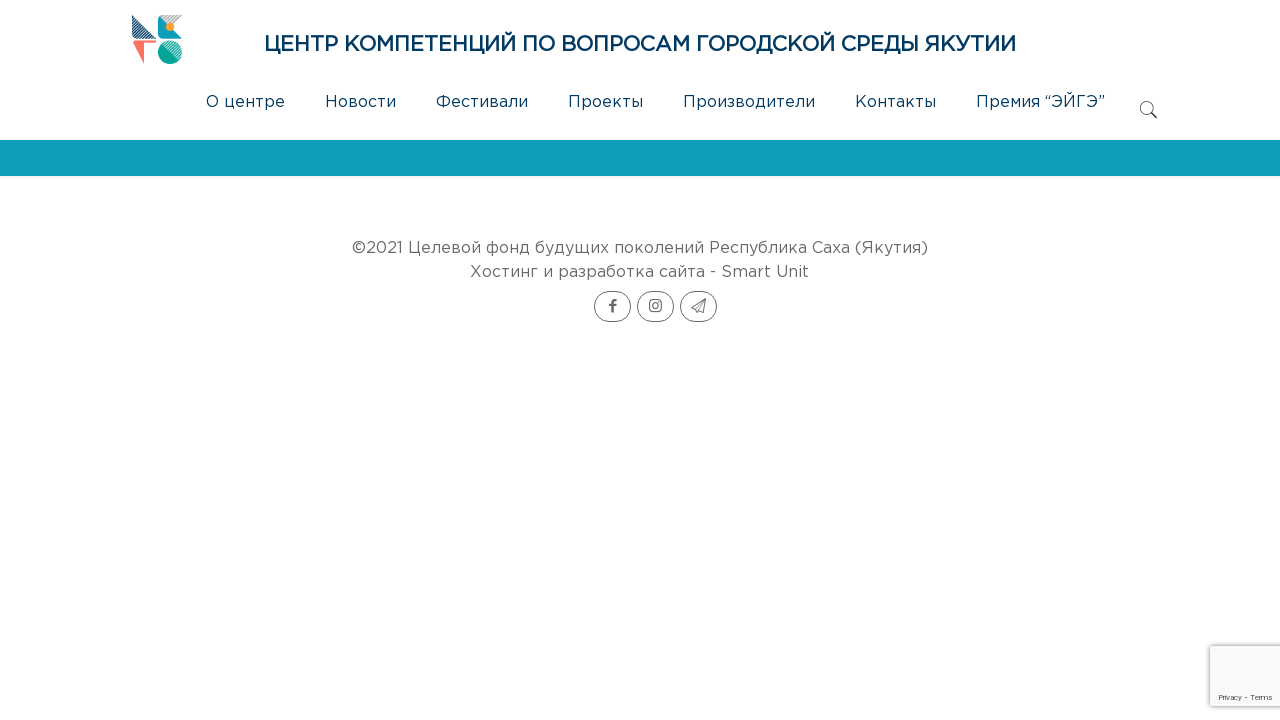

--- FILE ---
content_type: text/html; charset=utf-8
request_url: https://www.google.com/recaptcha/api2/anchor?ar=1&k=6LfCB5IUAAAAAPZVmnedSlBKVp1Kwe99-5CR_Ycj&co=aHR0cHM6Ly9sZXRveWFrdXRpYS5ydTo0NDM.&hl=en&v=N67nZn4AqZkNcbeMu4prBgzg&size=invisible&anchor-ms=20000&execute-ms=30000&cb=8hddbupb1h69
body_size: 48683
content:
<!DOCTYPE HTML><html dir="ltr" lang="en"><head><meta http-equiv="Content-Type" content="text/html; charset=UTF-8">
<meta http-equiv="X-UA-Compatible" content="IE=edge">
<title>reCAPTCHA</title>
<style type="text/css">
/* cyrillic-ext */
@font-face {
  font-family: 'Roboto';
  font-style: normal;
  font-weight: 400;
  font-stretch: 100%;
  src: url(//fonts.gstatic.com/s/roboto/v48/KFO7CnqEu92Fr1ME7kSn66aGLdTylUAMa3GUBHMdazTgWw.woff2) format('woff2');
  unicode-range: U+0460-052F, U+1C80-1C8A, U+20B4, U+2DE0-2DFF, U+A640-A69F, U+FE2E-FE2F;
}
/* cyrillic */
@font-face {
  font-family: 'Roboto';
  font-style: normal;
  font-weight: 400;
  font-stretch: 100%;
  src: url(//fonts.gstatic.com/s/roboto/v48/KFO7CnqEu92Fr1ME7kSn66aGLdTylUAMa3iUBHMdazTgWw.woff2) format('woff2');
  unicode-range: U+0301, U+0400-045F, U+0490-0491, U+04B0-04B1, U+2116;
}
/* greek-ext */
@font-face {
  font-family: 'Roboto';
  font-style: normal;
  font-weight: 400;
  font-stretch: 100%;
  src: url(//fonts.gstatic.com/s/roboto/v48/KFO7CnqEu92Fr1ME7kSn66aGLdTylUAMa3CUBHMdazTgWw.woff2) format('woff2');
  unicode-range: U+1F00-1FFF;
}
/* greek */
@font-face {
  font-family: 'Roboto';
  font-style: normal;
  font-weight: 400;
  font-stretch: 100%;
  src: url(//fonts.gstatic.com/s/roboto/v48/KFO7CnqEu92Fr1ME7kSn66aGLdTylUAMa3-UBHMdazTgWw.woff2) format('woff2');
  unicode-range: U+0370-0377, U+037A-037F, U+0384-038A, U+038C, U+038E-03A1, U+03A3-03FF;
}
/* math */
@font-face {
  font-family: 'Roboto';
  font-style: normal;
  font-weight: 400;
  font-stretch: 100%;
  src: url(//fonts.gstatic.com/s/roboto/v48/KFO7CnqEu92Fr1ME7kSn66aGLdTylUAMawCUBHMdazTgWw.woff2) format('woff2');
  unicode-range: U+0302-0303, U+0305, U+0307-0308, U+0310, U+0312, U+0315, U+031A, U+0326-0327, U+032C, U+032F-0330, U+0332-0333, U+0338, U+033A, U+0346, U+034D, U+0391-03A1, U+03A3-03A9, U+03B1-03C9, U+03D1, U+03D5-03D6, U+03F0-03F1, U+03F4-03F5, U+2016-2017, U+2034-2038, U+203C, U+2040, U+2043, U+2047, U+2050, U+2057, U+205F, U+2070-2071, U+2074-208E, U+2090-209C, U+20D0-20DC, U+20E1, U+20E5-20EF, U+2100-2112, U+2114-2115, U+2117-2121, U+2123-214F, U+2190, U+2192, U+2194-21AE, U+21B0-21E5, U+21F1-21F2, U+21F4-2211, U+2213-2214, U+2216-22FF, U+2308-230B, U+2310, U+2319, U+231C-2321, U+2336-237A, U+237C, U+2395, U+239B-23B7, U+23D0, U+23DC-23E1, U+2474-2475, U+25AF, U+25B3, U+25B7, U+25BD, U+25C1, U+25CA, U+25CC, U+25FB, U+266D-266F, U+27C0-27FF, U+2900-2AFF, U+2B0E-2B11, U+2B30-2B4C, U+2BFE, U+3030, U+FF5B, U+FF5D, U+1D400-1D7FF, U+1EE00-1EEFF;
}
/* symbols */
@font-face {
  font-family: 'Roboto';
  font-style: normal;
  font-weight: 400;
  font-stretch: 100%;
  src: url(//fonts.gstatic.com/s/roboto/v48/KFO7CnqEu92Fr1ME7kSn66aGLdTylUAMaxKUBHMdazTgWw.woff2) format('woff2');
  unicode-range: U+0001-000C, U+000E-001F, U+007F-009F, U+20DD-20E0, U+20E2-20E4, U+2150-218F, U+2190, U+2192, U+2194-2199, U+21AF, U+21E6-21F0, U+21F3, U+2218-2219, U+2299, U+22C4-22C6, U+2300-243F, U+2440-244A, U+2460-24FF, U+25A0-27BF, U+2800-28FF, U+2921-2922, U+2981, U+29BF, U+29EB, U+2B00-2BFF, U+4DC0-4DFF, U+FFF9-FFFB, U+10140-1018E, U+10190-1019C, U+101A0, U+101D0-101FD, U+102E0-102FB, U+10E60-10E7E, U+1D2C0-1D2D3, U+1D2E0-1D37F, U+1F000-1F0FF, U+1F100-1F1AD, U+1F1E6-1F1FF, U+1F30D-1F30F, U+1F315, U+1F31C, U+1F31E, U+1F320-1F32C, U+1F336, U+1F378, U+1F37D, U+1F382, U+1F393-1F39F, U+1F3A7-1F3A8, U+1F3AC-1F3AF, U+1F3C2, U+1F3C4-1F3C6, U+1F3CA-1F3CE, U+1F3D4-1F3E0, U+1F3ED, U+1F3F1-1F3F3, U+1F3F5-1F3F7, U+1F408, U+1F415, U+1F41F, U+1F426, U+1F43F, U+1F441-1F442, U+1F444, U+1F446-1F449, U+1F44C-1F44E, U+1F453, U+1F46A, U+1F47D, U+1F4A3, U+1F4B0, U+1F4B3, U+1F4B9, U+1F4BB, U+1F4BF, U+1F4C8-1F4CB, U+1F4D6, U+1F4DA, U+1F4DF, U+1F4E3-1F4E6, U+1F4EA-1F4ED, U+1F4F7, U+1F4F9-1F4FB, U+1F4FD-1F4FE, U+1F503, U+1F507-1F50B, U+1F50D, U+1F512-1F513, U+1F53E-1F54A, U+1F54F-1F5FA, U+1F610, U+1F650-1F67F, U+1F687, U+1F68D, U+1F691, U+1F694, U+1F698, U+1F6AD, U+1F6B2, U+1F6B9-1F6BA, U+1F6BC, U+1F6C6-1F6CF, U+1F6D3-1F6D7, U+1F6E0-1F6EA, U+1F6F0-1F6F3, U+1F6F7-1F6FC, U+1F700-1F7FF, U+1F800-1F80B, U+1F810-1F847, U+1F850-1F859, U+1F860-1F887, U+1F890-1F8AD, U+1F8B0-1F8BB, U+1F8C0-1F8C1, U+1F900-1F90B, U+1F93B, U+1F946, U+1F984, U+1F996, U+1F9E9, U+1FA00-1FA6F, U+1FA70-1FA7C, U+1FA80-1FA89, U+1FA8F-1FAC6, U+1FACE-1FADC, U+1FADF-1FAE9, U+1FAF0-1FAF8, U+1FB00-1FBFF;
}
/* vietnamese */
@font-face {
  font-family: 'Roboto';
  font-style: normal;
  font-weight: 400;
  font-stretch: 100%;
  src: url(//fonts.gstatic.com/s/roboto/v48/KFO7CnqEu92Fr1ME7kSn66aGLdTylUAMa3OUBHMdazTgWw.woff2) format('woff2');
  unicode-range: U+0102-0103, U+0110-0111, U+0128-0129, U+0168-0169, U+01A0-01A1, U+01AF-01B0, U+0300-0301, U+0303-0304, U+0308-0309, U+0323, U+0329, U+1EA0-1EF9, U+20AB;
}
/* latin-ext */
@font-face {
  font-family: 'Roboto';
  font-style: normal;
  font-weight: 400;
  font-stretch: 100%;
  src: url(//fonts.gstatic.com/s/roboto/v48/KFO7CnqEu92Fr1ME7kSn66aGLdTylUAMa3KUBHMdazTgWw.woff2) format('woff2');
  unicode-range: U+0100-02BA, U+02BD-02C5, U+02C7-02CC, U+02CE-02D7, U+02DD-02FF, U+0304, U+0308, U+0329, U+1D00-1DBF, U+1E00-1E9F, U+1EF2-1EFF, U+2020, U+20A0-20AB, U+20AD-20C0, U+2113, U+2C60-2C7F, U+A720-A7FF;
}
/* latin */
@font-face {
  font-family: 'Roboto';
  font-style: normal;
  font-weight: 400;
  font-stretch: 100%;
  src: url(//fonts.gstatic.com/s/roboto/v48/KFO7CnqEu92Fr1ME7kSn66aGLdTylUAMa3yUBHMdazQ.woff2) format('woff2');
  unicode-range: U+0000-00FF, U+0131, U+0152-0153, U+02BB-02BC, U+02C6, U+02DA, U+02DC, U+0304, U+0308, U+0329, U+2000-206F, U+20AC, U+2122, U+2191, U+2193, U+2212, U+2215, U+FEFF, U+FFFD;
}
/* cyrillic-ext */
@font-face {
  font-family: 'Roboto';
  font-style: normal;
  font-weight: 500;
  font-stretch: 100%;
  src: url(//fonts.gstatic.com/s/roboto/v48/KFO7CnqEu92Fr1ME7kSn66aGLdTylUAMa3GUBHMdazTgWw.woff2) format('woff2');
  unicode-range: U+0460-052F, U+1C80-1C8A, U+20B4, U+2DE0-2DFF, U+A640-A69F, U+FE2E-FE2F;
}
/* cyrillic */
@font-face {
  font-family: 'Roboto';
  font-style: normal;
  font-weight: 500;
  font-stretch: 100%;
  src: url(//fonts.gstatic.com/s/roboto/v48/KFO7CnqEu92Fr1ME7kSn66aGLdTylUAMa3iUBHMdazTgWw.woff2) format('woff2');
  unicode-range: U+0301, U+0400-045F, U+0490-0491, U+04B0-04B1, U+2116;
}
/* greek-ext */
@font-face {
  font-family: 'Roboto';
  font-style: normal;
  font-weight: 500;
  font-stretch: 100%;
  src: url(//fonts.gstatic.com/s/roboto/v48/KFO7CnqEu92Fr1ME7kSn66aGLdTylUAMa3CUBHMdazTgWw.woff2) format('woff2');
  unicode-range: U+1F00-1FFF;
}
/* greek */
@font-face {
  font-family: 'Roboto';
  font-style: normal;
  font-weight: 500;
  font-stretch: 100%;
  src: url(//fonts.gstatic.com/s/roboto/v48/KFO7CnqEu92Fr1ME7kSn66aGLdTylUAMa3-UBHMdazTgWw.woff2) format('woff2');
  unicode-range: U+0370-0377, U+037A-037F, U+0384-038A, U+038C, U+038E-03A1, U+03A3-03FF;
}
/* math */
@font-face {
  font-family: 'Roboto';
  font-style: normal;
  font-weight: 500;
  font-stretch: 100%;
  src: url(//fonts.gstatic.com/s/roboto/v48/KFO7CnqEu92Fr1ME7kSn66aGLdTylUAMawCUBHMdazTgWw.woff2) format('woff2');
  unicode-range: U+0302-0303, U+0305, U+0307-0308, U+0310, U+0312, U+0315, U+031A, U+0326-0327, U+032C, U+032F-0330, U+0332-0333, U+0338, U+033A, U+0346, U+034D, U+0391-03A1, U+03A3-03A9, U+03B1-03C9, U+03D1, U+03D5-03D6, U+03F0-03F1, U+03F4-03F5, U+2016-2017, U+2034-2038, U+203C, U+2040, U+2043, U+2047, U+2050, U+2057, U+205F, U+2070-2071, U+2074-208E, U+2090-209C, U+20D0-20DC, U+20E1, U+20E5-20EF, U+2100-2112, U+2114-2115, U+2117-2121, U+2123-214F, U+2190, U+2192, U+2194-21AE, U+21B0-21E5, U+21F1-21F2, U+21F4-2211, U+2213-2214, U+2216-22FF, U+2308-230B, U+2310, U+2319, U+231C-2321, U+2336-237A, U+237C, U+2395, U+239B-23B7, U+23D0, U+23DC-23E1, U+2474-2475, U+25AF, U+25B3, U+25B7, U+25BD, U+25C1, U+25CA, U+25CC, U+25FB, U+266D-266F, U+27C0-27FF, U+2900-2AFF, U+2B0E-2B11, U+2B30-2B4C, U+2BFE, U+3030, U+FF5B, U+FF5D, U+1D400-1D7FF, U+1EE00-1EEFF;
}
/* symbols */
@font-face {
  font-family: 'Roboto';
  font-style: normal;
  font-weight: 500;
  font-stretch: 100%;
  src: url(//fonts.gstatic.com/s/roboto/v48/KFO7CnqEu92Fr1ME7kSn66aGLdTylUAMaxKUBHMdazTgWw.woff2) format('woff2');
  unicode-range: U+0001-000C, U+000E-001F, U+007F-009F, U+20DD-20E0, U+20E2-20E4, U+2150-218F, U+2190, U+2192, U+2194-2199, U+21AF, U+21E6-21F0, U+21F3, U+2218-2219, U+2299, U+22C4-22C6, U+2300-243F, U+2440-244A, U+2460-24FF, U+25A0-27BF, U+2800-28FF, U+2921-2922, U+2981, U+29BF, U+29EB, U+2B00-2BFF, U+4DC0-4DFF, U+FFF9-FFFB, U+10140-1018E, U+10190-1019C, U+101A0, U+101D0-101FD, U+102E0-102FB, U+10E60-10E7E, U+1D2C0-1D2D3, U+1D2E0-1D37F, U+1F000-1F0FF, U+1F100-1F1AD, U+1F1E6-1F1FF, U+1F30D-1F30F, U+1F315, U+1F31C, U+1F31E, U+1F320-1F32C, U+1F336, U+1F378, U+1F37D, U+1F382, U+1F393-1F39F, U+1F3A7-1F3A8, U+1F3AC-1F3AF, U+1F3C2, U+1F3C4-1F3C6, U+1F3CA-1F3CE, U+1F3D4-1F3E0, U+1F3ED, U+1F3F1-1F3F3, U+1F3F5-1F3F7, U+1F408, U+1F415, U+1F41F, U+1F426, U+1F43F, U+1F441-1F442, U+1F444, U+1F446-1F449, U+1F44C-1F44E, U+1F453, U+1F46A, U+1F47D, U+1F4A3, U+1F4B0, U+1F4B3, U+1F4B9, U+1F4BB, U+1F4BF, U+1F4C8-1F4CB, U+1F4D6, U+1F4DA, U+1F4DF, U+1F4E3-1F4E6, U+1F4EA-1F4ED, U+1F4F7, U+1F4F9-1F4FB, U+1F4FD-1F4FE, U+1F503, U+1F507-1F50B, U+1F50D, U+1F512-1F513, U+1F53E-1F54A, U+1F54F-1F5FA, U+1F610, U+1F650-1F67F, U+1F687, U+1F68D, U+1F691, U+1F694, U+1F698, U+1F6AD, U+1F6B2, U+1F6B9-1F6BA, U+1F6BC, U+1F6C6-1F6CF, U+1F6D3-1F6D7, U+1F6E0-1F6EA, U+1F6F0-1F6F3, U+1F6F7-1F6FC, U+1F700-1F7FF, U+1F800-1F80B, U+1F810-1F847, U+1F850-1F859, U+1F860-1F887, U+1F890-1F8AD, U+1F8B0-1F8BB, U+1F8C0-1F8C1, U+1F900-1F90B, U+1F93B, U+1F946, U+1F984, U+1F996, U+1F9E9, U+1FA00-1FA6F, U+1FA70-1FA7C, U+1FA80-1FA89, U+1FA8F-1FAC6, U+1FACE-1FADC, U+1FADF-1FAE9, U+1FAF0-1FAF8, U+1FB00-1FBFF;
}
/* vietnamese */
@font-face {
  font-family: 'Roboto';
  font-style: normal;
  font-weight: 500;
  font-stretch: 100%;
  src: url(//fonts.gstatic.com/s/roboto/v48/KFO7CnqEu92Fr1ME7kSn66aGLdTylUAMa3OUBHMdazTgWw.woff2) format('woff2');
  unicode-range: U+0102-0103, U+0110-0111, U+0128-0129, U+0168-0169, U+01A0-01A1, U+01AF-01B0, U+0300-0301, U+0303-0304, U+0308-0309, U+0323, U+0329, U+1EA0-1EF9, U+20AB;
}
/* latin-ext */
@font-face {
  font-family: 'Roboto';
  font-style: normal;
  font-weight: 500;
  font-stretch: 100%;
  src: url(//fonts.gstatic.com/s/roboto/v48/KFO7CnqEu92Fr1ME7kSn66aGLdTylUAMa3KUBHMdazTgWw.woff2) format('woff2');
  unicode-range: U+0100-02BA, U+02BD-02C5, U+02C7-02CC, U+02CE-02D7, U+02DD-02FF, U+0304, U+0308, U+0329, U+1D00-1DBF, U+1E00-1E9F, U+1EF2-1EFF, U+2020, U+20A0-20AB, U+20AD-20C0, U+2113, U+2C60-2C7F, U+A720-A7FF;
}
/* latin */
@font-face {
  font-family: 'Roboto';
  font-style: normal;
  font-weight: 500;
  font-stretch: 100%;
  src: url(//fonts.gstatic.com/s/roboto/v48/KFO7CnqEu92Fr1ME7kSn66aGLdTylUAMa3yUBHMdazQ.woff2) format('woff2');
  unicode-range: U+0000-00FF, U+0131, U+0152-0153, U+02BB-02BC, U+02C6, U+02DA, U+02DC, U+0304, U+0308, U+0329, U+2000-206F, U+20AC, U+2122, U+2191, U+2193, U+2212, U+2215, U+FEFF, U+FFFD;
}
/* cyrillic-ext */
@font-face {
  font-family: 'Roboto';
  font-style: normal;
  font-weight: 900;
  font-stretch: 100%;
  src: url(//fonts.gstatic.com/s/roboto/v48/KFO7CnqEu92Fr1ME7kSn66aGLdTylUAMa3GUBHMdazTgWw.woff2) format('woff2');
  unicode-range: U+0460-052F, U+1C80-1C8A, U+20B4, U+2DE0-2DFF, U+A640-A69F, U+FE2E-FE2F;
}
/* cyrillic */
@font-face {
  font-family: 'Roboto';
  font-style: normal;
  font-weight: 900;
  font-stretch: 100%;
  src: url(//fonts.gstatic.com/s/roboto/v48/KFO7CnqEu92Fr1ME7kSn66aGLdTylUAMa3iUBHMdazTgWw.woff2) format('woff2');
  unicode-range: U+0301, U+0400-045F, U+0490-0491, U+04B0-04B1, U+2116;
}
/* greek-ext */
@font-face {
  font-family: 'Roboto';
  font-style: normal;
  font-weight: 900;
  font-stretch: 100%;
  src: url(//fonts.gstatic.com/s/roboto/v48/KFO7CnqEu92Fr1ME7kSn66aGLdTylUAMa3CUBHMdazTgWw.woff2) format('woff2');
  unicode-range: U+1F00-1FFF;
}
/* greek */
@font-face {
  font-family: 'Roboto';
  font-style: normal;
  font-weight: 900;
  font-stretch: 100%;
  src: url(//fonts.gstatic.com/s/roboto/v48/KFO7CnqEu92Fr1ME7kSn66aGLdTylUAMa3-UBHMdazTgWw.woff2) format('woff2');
  unicode-range: U+0370-0377, U+037A-037F, U+0384-038A, U+038C, U+038E-03A1, U+03A3-03FF;
}
/* math */
@font-face {
  font-family: 'Roboto';
  font-style: normal;
  font-weight: 900;
  font-stretch: 100%;
  src: url(//fonts.gstatic.com/s/roboto/v48/KFO7CnqEu92Fr1ME7kSn66aGLdTylUAMawCUBHMdazTgWw.woff2) format('woff2');
  unicode-range: U+0302-0303, U+0305, U+0307-0308, U+0310, U+0312, U+0315, U+031A, U+0326-0327, U+032C, U+032F-0330, U+0332-0333, U+0338, U+033A, U+0346, U+034D, U+0391-03A1, U+03A3-03A9, U+03B1-03C9, U+03D1, U+03D5-03D6, U+03F0-03F1, U+03F4-03F5, U+2016-2017, U+2034-2038, U+203C, U+2040, U+2043, U+2047, U+2050, U+2057, U+205F, U+2070-2071, U+2074-208E, U+2090-209C, U+20D0-20DC, U+20E1, U+20E5-20EF, U+2100-2112, U+2114-2115, U+2117-2121, U+2123-214F, U+2190, U+2192, U+2194-21AE, U+21B0-21E5, U+21F1-21F2, U+21F4-2211, U+2213-2214, U+2216-22FF, U+2308-230B, U+2310, U+2319, U+231C-2321, U+2336-237A, U+237C, U+2395, U+239B-23B7, U+23D0, U+23DC-23E1, U+2474-2475, U+25AF, U+25B3, U+25B7, U+25BD, U+25C1, U+25CA, U+25CC, U+25FB, U+266D-266F, U+27C0-27FF, U+2900-2AFF, U+2B0E-2B11, U+2B30-2B4C, U+2BFE, U+3030, U+FF5B, U+FF5D, U+1D400-1D7FF, U+1EE00-1EEFF;
}
/* symbols */
@font-face {
  font-family: 'Roboto';
  font-style: normal;
  font-weight: 900;
  font-stretch: 100%;
  src: url(//fonts.gstatic.com/s/roboto/v48/KFO7CnqEu92Fr1ME7kSn66aGLdTylUAMaxKUBHMdazTgWw.woff2) format('woff2');
  unicode-range: U+0001-000C, U+000E-001F, U+007F-009F, U+20DD-20E0, U+20E2-20E4, U+2150-218F, U+2190, U+2192, U+2194-2199, U+21AF, U+21E6-21F0, U+21F3, U+2218-2219, U+2299, U+22C4-22C6, U+2300-243F, U+2440-244A, U+2460-24FF, U+25A0-27BF, U+2800-28FF, U+2921-2922, U+2981, U+29BF, U+29EB, U+2B00-2BFF, U+4DC0-4DFF, U+FFF9-FFFB, U+10140-1018E, U+10190-1019C, U+101A0, U+101D0-101FD, U+102E0-102FB, U+10E60-10E7E, U+1D2C0-1D2D3, U+1D2E0-1D37F, U+1F000-1F0FF, U+1F100-1F1AD, U+1F1E6-1F1FF, U+1F30D-1F30F, U+1F315, U+1F31C, U+1F31E, U+1F320-1F32C, U+1F336, U+1F378, U+1F37D, U+1F382, U+1F393-1F39F, U+1F3A7-1F3A8, U+1F3AC-1F3AF, U+1F3C2, U+1F3C4-1F3C6, U+1F3CA-1F3CE, U+1F3D4-1F3E0, U+1F3ED, U+1F3F1-1F3F3, U+1F3F5-1F3F7, U+1F408, U+1F415, U+1F41F, U+1F426, U+1F43F, U+1F441-1F442, U+1F444, U+1F446-1F449, U+1F44C-1F44E, U+1F453, U+1F46A, U+1F47D, U+1F4A3, U+1F4B0, U+1F4B3, U+1F4B9, U+1F4BB, U+1F4BF, U+1F4C8-1F4CB, U+1F4D6, U+1F4DA, U+1F4DF, U+1F4E3-1F4E6, U+1F4EA-1F4ED, U+1F4F7, U+1F4F9-1F4FB, U+1F4FD-1F4FE, U+1F503, U+1F507-1F50B, U+1F50D, U+1F512-1F513, U+1F53E-1F54A, U+1F54F-1F5FA, U+1F610, U+1F650-1F67F, U+1F687, U+1F68D, U+1F691, U+1F694, U+1F698, U+1F6AD, U+1F6B2, U+1F6B9-1F6BA, U+1F6BC, U+1F6C6-1F6CF, U+1F6D3-1F6D7, U+1F6E0-1F6EA, U+1F6F0-1F6F3, U+1F6F7-1F6FC, U+1F700-1F7FF, U+1F800-1F80B, U+1F810-1F847, U+1F850-1F859, U+1F860-1F887, U+1F890-1F8AD, U+1F8B0-1F8BB, U+1F8C0-1F8C1, U+1F900-1F90B, U+1F93B, U+1F946, U+1F984, U+1F996, U+1F9E9, U+1FA00-1FA6F, U+1FA70-1FA7C, U+1FA80-1FA89, U+1FA8F-1FAC6, U+1FACE-1FADC, U+1FADF-1FAE9, U+1FAF0-1FAF8, U+1FB00-1FBFF;
}
/* vietnamese */
@font-face {
  font-family: 'Roboto';
  font-style: normal;
  font-weight: 900;
  font-stretch: 100%;
  src: url(//fonts.gstatic.com/s/roboto/v48/KFO7CnqEu92Fr1ME7kSn66aGLdTylUAMa3OUBHMdazTgWw.woff2) format('woff2');
  unicode-range: U+0102-0103, U+0110-0111, U+0128-0129, U+0168-0169, U+01A0-01A1, U+01AF-01B0, U+0300-0301, U+0303-0304, U+0308-0309, U+0323, U+0329, U+1EA0-1EF9, U+20AB;
}
/* latin-ext */
@font-face {
  font-family: 'Roboto';
  font-style: normal;
  font-weight: 900;
  font-stretch: 100%;
  src: url(//fonts.gstatic.com/s/roboto/v48/KFO7CnqEu92Fr1ME7kSn66aGLdTylUAMa3KUBHMdazTgWw.woff2) format('woff2');
  unicode-range: U+0100-02BA, U+02BD-02C5, U+02C7-02CC, U+02CE-02D7, U+02DD-02FF, U+0304, U+0308, U+0329, U+1D00-1DBF, U+1E00-1E9F, U+1EF2-1EFF, U+2020, U+20A0-20AB, U+20AD-20C0, U+2113, U+2C60-2C7F, U+A720-A7FF;
}
/* latin */
@font-face {
  font-family: 'Roboto';
  font-style: normal;
  font-weight: 900;
  font-stretch: 100%;
  src: url(//fonts.gstatic.com/s/roboto/v48/KFO7CnqEu92Fr1ME7kSn66aGLdTylUAMa3yUBHMdazQ.woff2) format('woff2');
  unicode-range: U+0000-00FF, U+0131, U+0152-0153, U+02BB-02BC, U+02C6, U+02DA, U+02DC, U+0304, U+0308, U+0329, U+2000-206F, U+20AC, U+2122, U+2191, U+2193, U+2212, U+2215, U+FEFF, U+FFFD;
}

</style>
<link rel="stylesheet" type="text/css" href="https://www.gstatic.com/recaptcha/releases/N67nZn4AqZkNcbeMu4prBgzg/styles__ltr.css">
<script nonce="GcwwUQHJM0fOLR6ogMAH5A" type="text/javascript">window['__recaptcha_api'] = 'https://www.google.com/recaptcha/api2/';</script>
<script type="text/javascript" src="https://www.gstatic.com/recaptcha/releases/N67nZn4AqZkNcbeMu4prBgzg/recaptcha__en.js" nonce="GcwwUQHJM0fOLR6ogMAH5A">
      
    </script></head>
<body><div id="rc-anchor-alert" class="rc-anchor-alert"></div>
<input type="hidden" id="recaptcha-token" value="[base64]">
<script type="text/javascript" nonce="GcwwUQHJM0fOLR6ogMAH5A">
      recaptcha.anchor.Main.init("[\x22ainput\x22,[\x22bgdata\x22,\x22\x22,\[base64]/[base64]/[base64]/ZyhXLGgpOnEoW04sMjEsbF0sVywwKSxoKSxmYWxzZSxmYWxzZSl9Y2F0Y2goayl7RygzNTgsVyk/[base64]/[base64]/[base64]/[base64]/[base64]/[base64]/[base64]/bmV3IEJbT10oRFswXSk6dz09Mj9uZXcgQltPXShEWzBdLERbMV0pOnc9PTM/bmV3IEJbT10oRFswXSxEWzFdLERbMl0pOnc9PTQ/[base64]/[base64]/[base64]/[base64]/[base64]\\u003d\x22,\[base64]\\u003d\\u003d\x22,\[base64]/CiytML8KgZsOvPhHDhkvCrsOAwoLDicKlwr7DscOcGH5xwo5nRCdUWsOpdzbChcO1ccK+UsKLw5nCkHLDiTYIwoZ0w6FCwrzDuWpCDsOewpvDoUtIw4VzAMK6wo3CpMOgw6ZzKsKmNDpUwrvDqcK9d8K/fMKnO8Kywo0+w4rDi3YVw55oACogw5fDu8ONwrzChmZsb8OEw6LDisKXfsOBPsOkRzQZw65Vw5bCtMK4w5bCkMOPF8OowpN/wrQQS8OcwprClVlJWMOAEMOZwql+BVHDuk3DqVzDnVDDoMK3w7Rgw6fDisO8w61bNDfCvyrDtCFzw5o/S3vCnm3CvcKlw4BCLEYhw7LCmcK3w4nCisKADik5w5QVwo94KyFYRcK8SBbDu8OBw6/Ct8KIwozDksOVwr7CqyvCnsOgPjLCrR4HBkd4wrHDlcOUKMKGGMKhIGHDsMKCw68PWMKuHE9rWcKMT8KnQDHCh3DDjsO5wqHDncO9bMOgwp7DvMKQw7DDh0IUw6wdw7YdB244dD5ZwrXDqUTCgHLCvgzDvD/Dl3fDrCXDg8Oqw4IPC2LCgWJaFsOmwpcmwozDqcK/wp4vw7sbAsOCIcKCwpptGsKQwoXCg8Kpw6NGw7Vqw7k2wqJRFMOJwoxUHxPCh0c9w7bDgBzCisOCwpsqGHjCmCZOwp5OwqMfC8OlcMOswpQ1w4Zew4hEwp5CQlzDtCbCuxvDvFVYw5/[base64]/Di8Oiwoonw4DCjxYZw57CocOQwrbDo8OCwrDCocKuIcKMHMKMV28NQsOBO8K5HsK8w7Uiwq5jQgMRb8KUw7AjbcOmw5PDv8OMw7UyLCvCt8OwNMOzwqzDul3DhDotwqskwrRTwo4hJ8OXacKiw7oDen/Dp07Cj2rClcOofydudBsDw7vDi0N6IcK6wp5EwrY/wpHDjk/DpcOiM8KKfcKhO8OQwq0zwpgJeF8GPHl7woEYw501w6M3TR/DkcKmfsONw4hSwrDCrcKlw6PCl2JUwqzCsMKtOMKkwq/[base64]/IzjCu8KKFmzCn8KRaAHDvSbDkUHDhxvCo8K4w5E6w4zCt3FPS0rDkMOscsK7woEQV3vDj8KgGzorwrcSEQgyLGsbw7vCmMOGwqtTwojCq8OzT8OYIMKDNAXDocKaCsO4M8O/w7hFXgDChcOHQcOWf8KVwrMSBAFOwoPDhEkBPsO6wpXDu8K2wr5aw63CuxpABy0UFcKbcsKqw5InwqdHfMKeR39JwqrCjELDqWXDusKWw5PCtcOdwrQPw7xEDsO1w6bCtcK/[base64]/DnMKUWkTCrV/CoMK0YMK+woLDkcOcw5xNw7zCumsDHmzCh8Kww5bDhj/Ds8KxwpQ9KcOhD8KzR8KGw7U1w7rDiW3Dhl3Cv3fDoSDDiwzDo8OAwqxxw7HCgMOCwr9Rwq91wqI7wpQtwqTDhcKjKQXCvW7CnDzDnMO1esO5HMKmC8OIcMOuA8KHaT99TBTCu8KtDMOGwpsMMwUlAsO3woRjIsOqIsOdEcK7w4vDq8O1wpE2ZsOKEz3Cpj/DuhHCkEvCinJuwoEkRnAtcsKqwojDuFHDoAAxw4/CkmPDsMOEZcK5woZTwrnDi8K0wpgxwojCuMKSw5x6w5ZAwrXDusO1w6nCphbDmD7ChMO+XhrCnMKvG8OGwpfCkG7DnsKuw4JbWcKyw488KcO/WcKOwqQ0EcKiw4PDm8OUWh7Ci13DlHAJwoYKfn5mBjrDuVHCrMOePQ13w60pwpVYw5XDq8KWw4YsPsKqw4xnwrRIwr/ClwHDhVjClsKOw5fDmn3CoMOewr7CiyPCvMOtYcKFHSvCsw/Cp0LDhMOCDlptwqjDm8Ofw4B5fDBrwrbDs1TDvsKJVyvCksOgw4LCgMOCwqvCvMKtwp0GwoXCiWHCoA/[base64]/DusK1E8KTwqAAcA7DsRXCql1odcKsK8OCwpbDniXCrMOXNMOSKiTCjcOBNmssSgbChxfCrMOmw4DDgwjDsxlDw5RfVyMJKnNDccK4wo/Duw7CsSDDuMO6w44zwqdLwrZdR8KhNcOUw6lDGT0XYVHDp0wmbsOPw5NOwr/CssOEecKSwoXCgsOrwqbCusOOCMK6woRRD8OHwqLCgsOAw6XDt8Kjw5smDcKMVsO2w5bDkcKJwokcwpnCgcO2GSQyJEVow44gEHcxw6xEwqoSZ2XDg8Krw5dEwrR1eBTCt8OYdS7CjUI/wqvCiMKHLDTCpwY0wq/Dt8KNwpvDlMKQwrsSwohrNGEjCsOAw5HDihfCqW1qQQ/DoMO2OsOywq7DlcKjw6LClcOawpTCmxQEwqRiXMOqecOSw6LCjkY5wqM/VsK6CcKZw5rDpMOOw554E8KWwp5LOMKgcSlFw43CrMK9wqLDlBZnaGhkUcKGw5jDvXx2w6MDTsOCwohGesKDw4/DkGdOwog9wq0nwoE6wpnCnHzCgMKmLjvCo03Dk8O9CmLChMKbZTvChsOCfQQqw6vCtnbDlcOQVMKAbwHCvcKvw4/[base64]/DvRHCi8KnTFs8wos4wpFAQMKOUCApe8KgccOXw7PCozFBwp95w77DoUobwrIhw5jDh8KRfMKBw5fDjBc/w7JxH20swrDDucOkw6nDvsKXB0/DkmXClMKJRwM0OVrDicKEfMOHUBRzPQU3JEzDuMOPEG4gFk5mwq7CuyTDhMKDwolawrvCuRsywrtMw5NCe17CssOnK8O8w7zCk8KOUsK9WsOqG0h/JzQ4PhRhw63Co0rCtXAVFDfDvcK9B0nDi8KtQi3DkyR5fsOWQxfDh8OUwr3Dk2ECf8KxZcO2wpgowqrCrsKffz8/[base64]/wrgvOmvDhcOFEcOvw5Mxwr/DpQ/Dvz/CjBtdw5UbwrrDmMOcwpINMlXDu8OGwpXDliJxw6jDj8KPBcOCw7bCuBfDkMOEw4zCsMKdwozDgsOEwqnDq3LDlcO9w4NMfDJjwpPClcOgw6LDnycSGxXDuF0GesOiJcO0w5bCjMK0woBVwrgRFsObcw/DhQ7DgmXCr8KVF8ODw7lGEMOpXcOjwr3ClMK5CMOGAcKGw53CoQAYH8KxVR7CnWjDk2DDt2wuw5EPMAXDv8KhwobDhcKdG8KUQsKcQMKKJMKdP3tDw5goBBEBwoLDvcOULWDCsMK9DMOSwpkjwrAuVcOnwr3Do8K3e8O/GSPDi8KkAxYRWk3Cu11Iw7AbworDicKcecKmccK0wop0wpkWBUtJHw3DusOowpvDscK6XENLDMOaGCMHw4h1B1deGMOMZ8OOLhPCsCHCiS5VwqDCuWzDkifCsm5tw7pSbCsDDsK/ScK3NT1fFjlYOcO6wrrDjRXDkcOJw47DjlXCqMKowrc8KlDCmcKQF8KAWW5Xw7dywprCmcKFwpbCgcKxw7twQcOHw6A8aMOmIgFjQ0bCkl/[base64]/DshDCo1wQVMO5wozCksOwYcKUw6BOwqzDjsKzwpJ9w40/w4FUG8OfwrB6esOGwrYzw5ppRsKIw7tzw5rDhVRaw53DusKpalXCsDp6FRvCn8O2UMOzw6zCm8O9wqdNL3DDsMOWw6rCm8KIKsK+M3jChnAPw49Sw5TChcK/w5jCvsKuecKKw6d9wpx9wojCvMO8QURXal53wqUhwo4gwoXCh8KCwo7Dv1/DnzPDnsOMNVzDiMKSTcOYcMKvbMKgaA/DrsOfwoAdw4XCnCtLGDnCl8Kuw5I2dcK3ME7CgTrDlGcUwrF7UCBhwp8YRcOoNlXCvlDCjcOLw5Fdwrkgw5zCg0bDrMKiwpVewrAWwoB0wr0caA/CsMKFwogHK8KxR8Oiwq1+WjgrBxoBXMKaw583w63DoXgowoPDu0AcXMK8GsKjb8KYX8Kww6xxCMO8w5wHw5vDoSZewp8gCMKWwpE2JzJ/wqMncUvDhHAHwr9/NsONw6vCq8KFQUZ9wolBOyzCpj3DncKhw7QmwqBWw7nDtnrCqcKTwpPDvcO8IkZFw4XDvXTDpcOqXXTDosOWPMOowrPCgDnCtMOFIsOZAEzDv1llwqvDksKvQ8ORwqfCtsOHw7jDuREtw6LCrTwbwpd7woVkw5fCq8OZFkTDlgtEBShUQ2JRbsO/[base64]/ChcOOYMKuEsKYeTp2wqbDuW4bPcKMwoXCj8KGKMKfw4/DiMOUd04AOsOQJcOdwqnDoGfDjMKsLWjCs8OgbjjDv8OYDh4jwpwUw7ozwovCsWPDtsO/[base64]/w71nwpBQw5kVwq3Dnw0IbcKTe8O/[base64]/CgsKbw6rDphwxUjPDosOFUMKAwpDClnBLwpNFwo3CgMOoKcKuw6/ClwPCnz9ewq3DpBZtw4rDqMOuwoHDlsKyYcObwprCoUnCrFPDn0JVw4XClFrCjcKWEFYvRMKuw7jDmX9oBUTChsOQVsK5w7zChCbDtcKwM8O/D3hpZsOZSsKhRyk1YsOJLcKQwofChcKBworDhglIw6JCw4DDtMOOOsKzf8KCD8OuO8O8U8Kuw7PDs3vCqVTDpFZCGcKCw4/DhsOdw7nDlcOhdMKewr/Dm1xmMSTCgHrDgxVXXsKuw77Cs3fDsEYiB8OzwpRiwrhgeSfCqXcsbMKGwqXCr8K4w4VZbcK1WsO7wqlkw5p8wq/Dt8OdwpUtcRHCjMKuwphTw4AYNcK8ScKdw7nDijcJVcKbCcKyw7rDqcO1ahszw4XDqQzCug7CjyY5R29zTQDCnsORRDk3w4/[base64]/[base64]/[base64]/Dp8OjwqjDp0jCpMKnw4TDmcKkwrx+VjZKwobCiUvDo8K5UEJ0XMO1FilJw53DiMOtw5DDlTdBwoUFw5xswp7DocKhBBE0w5zDicOSeMOcw40cISDCusOkDwUcwqhSZsKrwqHDpx/CjEfCscOcGlHDiMORw6nCvsOSdXfCncOsw7MIemzCvMK7w5B6w4bCkVtbaX7Dkg7Cm8O9TSjCscOAFWdyGsOPDcOdeMOYwoMtwq/[base64]/Coz3Dp8KJw7PCsMO7bsKDwocOMcOgN8KGwqPCumrDlAtjIcObwqIgJiZtbD5RNsOBUTfDmcOLw5Rkw5xpw6scFnDDinjCqsK8w5bDqno6w6nDiVpdw4vCjDjDqx99E2LDo8OTw6fCs8Kyw71cw5fDqE7CusO4w5rDqjzDnRbDtcK2UC18AcO/[base64]/CvsKRw4LCpxYXNAtlwpwaecKfw4fCjMOfUlJ/w4xuIsOhcl3DqsOAwptpLsOicF7CksKuFcOHD308EsKONXFCMlczwoTDoMO/NsOWwohBZQDCh0rCm8K6UxsfwpoLNMO6NEbDhcKbfyFrw7TDtMKkJnBQNMKUwp1PLzhTAcO6TgrCo3PDvBlmfWjCviE+w6x8wqMRBjcieGnDp8OSwqxLaMOrYi5JMMKvX1pEwoUXwqrCk3MEYTPDvSLDucKYIMKOwp/CrHZIRMOawo50TcKCJQTCgXAOEHYKOVfDs8KYw5DDscK9w4nCuMOnS8OHbEYLwqHCm05LwpcVQsK/YWvDncK1wpPCtsOHw4DDqMOsAcKyGMOrw6TChyvDpsK2wqpIIGR/woXDjMOgI8OONMK2FMKzw7IRMFpLeRkffkDDpFXDn3jCpMKHwrnCkmjDncKKWcKKZsKvNTYcwoQ/Fk0ZwqQBwrfCgcOSwp5yRXbCp8OnwrPCvHvDp8O2wrRgO8Omw552WsKfYz/DulZmwp1TcG7DgCTCryjCuMOZG8KlJS3DqsOtwq/CjVN6w6LCu8OgwrTCgMO9V8KRL3JTNcK/wrt+HzLDplPCs1jCq8OUDlwiw4tXehtXcMKnwo/[base64]/[base64]/wprDhnTDtMKDXMOqP0jDtnU6w7x5wpVvFMOzwprCkUt5wqpRFjhzwpXCiU/DmsK2WsOxw4jDszsmenrDnTVbNxXDqk1lwqEkdcOhwr1vf8KfwpQmw6s9FcOmJMKrw7vDo8KWwpcDBXLDjl/Cjk4gW2wNw4ERw5TCiMKaw7RuTsOTw4rCqwTCjy3ClWLCncKywqFzw5XDisOHYMOPdMK1wpUkwqUdCxbDoMOcw6HCrcKTCUrDlMK7w7PDhCkVw7JAw7B/w4QVJCtSwp7DqMOXXiFgw55OLzVdFMKsSMO1wqU4VXLDucOiIifCpzkJcMOOKkDDisO4EMOqCw14XRHDqcK1cidLw47Do1fCnMO/[base64]/CrRDCpUDDjyjCnMK+AsKsY8OYH8O1AMOOw7gIw7LCjcKBwrXCuMKFw47CrcOLEwR2w78iW8KtM2jDq8OvP3nDqz9gCcK/PcKkWMKfw5lDw64Dw6t0w5pRBFteczvCskwawpzDqMO/dnPDpTzDlcKHwopowoTChUzDl8OYO8KgECUTOMOzQ8KLIx/[base64]/Diy4JfsOiO3RaBlVKDT0+w6HCqMKXw45Iw6VpVTUdacK6w611w50pwq7CnAl2w5zCqV8bwoDDnhgpARMYWB0kRBAVw48dX8OsWMOwFk3DugDClcOXw4IoQW7DgUBrw6zCvcKzwoDCqMORw5/[base64]/Dn8K8IcOYwrlLfMKgUcKnaArDqcOJwp7DpFBEwqLDiMKMRDzDocOmwpLCtCHDpsKHQEMJw5RmBsOVwr40w47CoA7DhCg7I8OvwpkBGMKsZ0PCtTBJw5rCgsO9OMKUwpTCsFXCucOXNjbCgwnDh8O4VcOiUcOhwqPDg8KDO8KuwofDmcKpw5nDmx/CssOhUnAMaRfCmRVhwqhYw6QrwpLCvyZLa8KOIMO+J8ORw5YITcK7w6fChMKlGUXDkMOqw4cGdcOAeEhYwq5NKcOnZTA1b18Vw4EgeDhcaMKTScOuacOswo3DpcO/w6dKw4VzV8OZwqNoak0GwpXDtE0ABcObUW4ow63DmsKmw6Jrw5bCo8KwUsOUw7XDqjTCpcO9JsOnw6rDil7Cly3Cj8OJwpkbwpbDgGHCkcKPYMOIFzvDgcO3GsOnMsK/w59Tw7xWw6JbPXTCrxHCgjDCv8KvB01IIB/CmlNywrkMaCjCocKbWF8sFcOrwrNmw5/[base64]/[base64]/[base64]/Cg8K2AidaIMORcmrCpl3CqMKwwrpEwq5Kwos9w63Cr8Okw5vDjiXDpgPDgsOMVsK/IEd2ZW3DpwHDucKQTn9ARBRKD2LCqnFZRF0Qw7vCssKGLMK6XAUbw4jDmXrDhSTCi8Ogw43CtzEkTsOEwooREsK9XAPCmnbCgMKFwrpfwr7DrV/CiMKEaHQLw5bDqMOnUcOPNcOGwrbDikvCkUgQS17CjcOwwqDDscKOOXDDi8OHwp/[base64]/Dv8K5bSQUOh/Dr8O9w7RaMsOVwpnClmhqwpnDmw/Dl8O0DsKxw4w5GV1vdT4HwrxSJRfDk8KUIcOUXcKqU8KHwoTDrcO9cFhzFUHCoMOJRHbChH3Dmj8Ww6BcN8ObwodFw6bCplYrw5HDjcKdwo5wLsKMwqDCjQ/DosO+w4FOH3U9wr/ChcO/woXCnxASelE/DHTCgcKWwqzDuMO8wpsKw5Elw5/CqsOcw7tYN0bCsnnDi1hRXwnDisKlP8KFT0xww7fCmksyZBfCucK7wpc5YcOoNit8P01twoI7wqzCosOJw6fDog0Cw4jCpsOiw7rCui4LGzQDwpfDpGpFwo4qCcO9d8K2XjFVw57DhcKEcj1tXyrCjMOyZzbCksOqeW5oViUKw7hZNnXCsMK0bcKmwrp/wqrDt8KFeFLCikpUVx1+DMKkw6jDkXfCvMOhw5EkWWVgwpotJsKpa8OXwqVxTlw4dMKDwrYPA3RgEVfDsyXDlcO8F8Ouw6gkw5BnTcOxw6kRMcOmw5skOAPDn8KbRMOqwp7Dl8OkwpbDkT3DpMOTwotJHsOeVcOwVA7ChwTCjcKVM3bDocKvFcK0EWzDosOXOBkfw4/DssKKJsOBJGHDpQPDhsOsw4nDgVs4IHQfwolfwpQgw4/DoH3Dp8KQw6zDvR4EXAYdwrMsMCUAfgrCvsOdGcKkGXQwPAbDksKsNHvCosKRJlzDm8KDLMOdwpR8wqdbdkjCgMK2w6TDo8KTwrzDlMOIw5TCtsOmwoHCosO4QMOofS7DjzHCjcOsWcK/wqtYfXR/TG/CoQQNdmHChiguw7YaRldWHMKIwqLDrsOiwpLDuW7DjFrCviZcTsKbJcK2wptWFFnCqGtcw65UworCjTlOwq/Dl3LDq3cSXmjDrCDDoid4w5opZMKzL8OTPEbDosOswqbCncKCw7jDjMOTHcK9ScOYwpt5wrbDtcKCwoIxwpXDgMK3WVHChRY7wo/DvgLCnzTCi8KMwp8qwqjCoETCkgtaAcK3w7LDnMO+QgbCjMO3w6EKw4rCpgPCgcOiXsOYwobDv8Kowr0BBMOqC8O2w6DCtRfDtcKhwo/CrRPDrBAUIsOuX8K/BMK5w4oBw7LDpy0pS8Obw73Cu0QTHsOOwpXDlsOZF8Kfw4/DtsOPw5szSmVPwpknDcOqw7TCuE5tw6jDmEPDrhfDtMK6wp4abcK3w4JpLA8Yw5jDpm49VW8sAMKrU8OnKQLCpizDpW5hLUYRw7LCkiURdsKPUsOtMT/CkltBA8OKw4g6X8K4wqJgQMOswqzCs3FQR0l2QT5HPMOfw5nDqMK1G8Kpw5tRwpzChxjCk3Vgw4HDkWvCm8K9woYdw7PDtUzCtVdmwqk4w4/DiwsxwoYPw6LCjHLDqBEIHzt9FC1VwpTDkMKIdcKgIRxUR8KkwofCiMOFwrDCqMOZw5NyOCPDoWIlw5IRGsOZw5vDhxHCn8KTw5tTw4nCk8KsJULCo8KLwrbDr14lEEnCr8Oiwr5ZP1BAZsO8wpLClcKdMFVuwqrDqsOlwrvDq8KrwoBsI8OtV8Ktw4QSw7/Cu3lXdhVjMcO5WC/CrcOmL11Pw6zClcKBw71QPD/[base64]/VsOuw5pgwr5EHcKcWlbDkWbDrcKALhgGw50VGTbCuDVqwoLCiMOpQ8KUHcOLIMKYw5fCssOMwp5Cw6ZyQAnDmWp+QEtVw798c8KDwoQEwo/DtB8VCcKNOTlvXMOawqrDigNIw5dpHFnDiQjDgQLCskbDgMKXJ8Knwqt6MXpCwoNYwq1bw4duTGfDu8OGWw7DjCVZCsKTw6HCvDdBUnLDmSPCi8K9wpUvwpYkCjRbW8KlwpxFw5dHw69TdSs1T8OXwrtjwqvDtMOSKMOOYUdpfMOVMgplVzDDisOzKsOLEcKySMKFw7/DiMOMw4Eww4UJw7bComtHVmBywofDksKiwrxrw4MpXlQzw4zDk23CqMOoSmzCq8OZw43CpATCm3/Dk8KwB8OOYMO6WsKLwplgwpIQPhXCkMOBWsOqDCZ+W8KEBMKJw4LCuMOhw78FYmzCrsOswptMFMK+w5PDtU/DkXZ3woEKw4o5wobCoVVNw5jDsWrDg8OsYEwAGHESw63Do243w5hvZCApfAdIwrNNw4bCtzrDmx3CjllTw6w3w4oXw4BNBcKICUnDrFrDjcOvwrVVFxR+wpvCkmsYU8OCLcKGCMOkY0sGDMOvP2p1w6EwwrUdCMOFwp/[base64]/[base64]/CvMKfw6k/w7XDpkrCnjhxWXIuOg/CusKLwroJwqbDmhXDm8Onwodew6PDjMKUIcKFFsKkSgDCvAAaw4XClcOnwoHDpcO+McO3BgVAwotlJBnDgcOPwqo/w7HDrHPCoUzDkMOcUMObw7M5w4hIeEbCh2vDpTMUQhzDr2/CpsKbOTTDn35Tw5TCgcOjw7nCjC9Fw59XFBTChQNhw7zDtcOUKsOwawUJJx3Dp3jCtcO8w7jDh8O5w4nCocKMwrFdwrbCpMOuTUNhwrBsw6LCm1DDmcK/w5Ane8K2w4omDsKQw7l4w4kMBnHDkMKPDMOMeMOAwp/Dm8KKwr1sXiA6w7DDjlhJQFDDmMOtHTdPwovDp8KUwqIVV8ONHX5ZMcK3LMOZwq3CrMKfDsOTwoHDg8O2QcKwOsOgay5Zw7cITGMHecKTCWJdSB7CncK/w7IsZ0psZMKcw5rCmHRdAg4FWsK8woPDnsOjwrHDocOzAMO0w6/CmsKTaCnDm8OUw6TCsMO1wpcUf8Kbw4fCiDPCvCXDgcOnwqbDhlfCsS85G0ZJwrICAsO9P8KMw6h7w50fw6vDvMObw6QQw4/Dk2MFw7BLRcKLOSnDpnlbwqJywrtuDTvDvBA0wogxasOQwqcsOMO6wqMhw5FbcsKCdW0GCMK3FsKMfV4iw4Bhf0bDvcO6I8KKw4/DvirDvWXCn8Okw5fDq11xSMOXw4zCqcOVXMOJwq92wqTDtsOXG8KRR8OSw4/Ci8OzIkQQwqclPcK4GsOrw6/Du8K8ET5SSsKJZMKow6YUwpTDg8O9JsKSZ8KZGljDk8K0wqhMVcKEOB9kEsOHw69UwoAgTMOOF8O/wodbwpM4w5vDs8OwVS7DvcOpwqgKFDrDn8OlLcO4cg3CukTCrsOfTTQ7DMKKHcKwJhQAUsObCcOMf8KQC8O4DxIRHBg2TMKTKT49XCbDo3hjw6VwdwMcSMO7Tz7Cu3NVwqNFw6ZfK2xPwpjDg8KLJHcrwpxew49/wpPDvDnDoVPDscKMZSHCuGTCl8OPDMKiw4s7X8KqAj7Du8Kdw5HCg2XDn1PDkkk8wo/ClEPDosOpYMOOUyNDGHfCtcKtwq9Ew7pEw7tIw5DDpMKPT8KtNMKmwo9+eSRZV8OkbXU0wosvRk0/wqs8woBOdyEwCjxRwpfDpAzDgWzDqcOhwoskw5vCs0DDmMOvZV/DuAR/[base64]/CncKdwpXDg1LCqcOSCQbDjUDClBvDohvCsMOBK8OaH8OQw6TCpMKFRzfClcO8wroVd3vCh8ObaMKSJcO3Z8OvSGzCphLDjSvDmAM2KkI1ciUgw50iw7PCpRTDn8KDYnQOESfDmsKSw5w2w4VWYy/CisOXwpvDs8O2w7bCmyrDnMOPw4M/wrrDusKOw4h1SwLDo8KQKMK2G8KiU8KZF8KpacKhLh54OB/Dk1/[base64]/DiBDCtsK7RsKaUhfDrcOBRG4lwpzDssKtHGjCiU1jwrbDnU5/Nk9HCkhtwrtnIzNlw6zCgiR9bX/Dr23CsMOiwo5aw7LDksOPP8OWwpURwq3CqUl1wo3DnRjCug5jw6J9w5hUacKHaMONfsKAwpZlwo7CqVlmwrLDlBBWwr46w51aIsOXw4MFNcKOLMOuwoZYKcKbOk/ClwbCgMKmwo0hH8KmwojCmHjDhsKBLsO1EsKBw7kuUmEOwpx8wrjDsMO/wp97wrdvOlpfIzTCqcOyasKlwrnCqcOrwqVWwroBLsK+RGDCgsKrwpzCmcOAwoVGBMKESmrCi8KlwrvCulRcLsODNwjDnyXCoMKtBDgNwodiTsOFwpPCiyBQH3g2wqPCtiHCjMKSw5XCmwjCk8OlDzfDplQww7JQwqnCjhPDsMOZw53DncKUTUw/FMO9UH1sw5/DtcOkYwYpw6JLw6jCosKPYwI7A8KWw6UCJsKKGyY0w6fDhMOEwpl0SMOtfMK8wrk2w6kLS8Oxw5Ypw6bCmcO7P3nCscKnw6djwoZ9w5XCgsKHNl1jJsOXH8KHSnTCtAvDk8KpwqIowqRNwqfCrHAMb3PCi8KKwqrDo8K/w6DCtwUXAlomw6srw6HCoXBZNVHClyDDo8Oaw4zDsArCvsOnVGbCtMKmGB7DkcOVwpQeJ8O3wq3ClF3CpcKiKsKea8KKwr7Dn0HDjsKHbsOdwq/DjQ0IwpNNKcOnw4jDhmZ5wrg2worCq2jDiRosw67CiUXDny1IMsKYOR/CiXVlJ8KtAmkeIMK7DMKCZlTCkhvDpcO2a2Vow510wr8hGcKcw7XCgMKFS1jClsKKwrcgw7F2w51jdRjDtsKkwo4Ew6TDjB/Cp2DCjMOxYMO7RDtOAipDw7vDrBlvw4LDqMKSwpfDqSZNM2LClcOCKMK5wpNBXW8nTMK9NcOMJTxgSkXDmMO4dgFTwrFewpcKEMKWw5jCq8OsSsKqw748FcOfwq7CgTnDlUt/E2p6EcKpw401w5RUXXMTwqfDlmTCkMO2NMOGWjjDjMKjw7MFw68zf8OJCVzDql/[base64]/DhMOKw5RIMMOkKcOEHW9XS8K8w5HCr8OgwqQZwp/DsRjCp8OeGA/DvsKgXnd7w5XCmsKCwqNHwrjCvgrDn8Oyw48YwovCk8KgGsKxw6oScmoKDVXDoMKlCMKMwrTCjVPDg8KRw77CnMK5wrTDqwokPyfCmCPClEgrCCJAwqoSdsKcLlpTw7vCjA/[base64]/CmsOGwqbDpMKvw6ohM8Odw4oZwqjDpMOvMcKgwoQpcXnCgzrCs8Ohwp3DgS40wrFqZ8OvwrrDi8KKesODw4l/w67ClEJtOSIJHFg0IEPCvMOawppneFDCo8OVAAjCtX5owpDCm8KGw4TDm8OvQENNeS1sCQxKTFvCvcOaHltawo3Cm0/CqcOBC3R/w6wlwq0CwrPCn8KGw7ZjQWcNH8OJZXY9w48FIMK3BgfCpcOww5BLwrjDmMKxasKgwpfCskfCr0lnwqfDlsO1w4fDgHzDl8OBwp/[base64]/DviNPZ0VGwo7Dj0Z5VEFPVcOxwrvDt8KhwojDtWFbNDvCgMK0CsOJAMObw7PCjD87w54fdUTDr3UWwrbCqzgww6HDlRvCk8OtZMKfw51NwoJQwoM/wot/woVBw7vCsjcsVsODb8OeACfCsFDCoSEIVTwQwqU/w6oZw5F9w49rw4nCsMKEfsK8wqzCkS1Lw6oWwpfCgj8Ew4VYw7rCncOJGxvCoToSMsOFwqI6w6RWwr/[base64]/[base64]/DrFPDi8OBGiwRezM/w5Q2GMKTwrzDlwkbw7nCohQsWD/DksOZw4zCoMO9wqg2wrPDig9Ww5vCkcKGOMO8wogXw47CnSbDhcOSZSN/PsOWwqssczAvwpE9Zn8wNMK4WcOOw7rDhcOxCjhgOys6ecKWwph8w7NsEiTDjBcIw6TCqkwgw7dEw4zCtkJHfyDCusKDw7EbGcKrwp7DtX7Ck8Knwq7DosOmY8Kiw6/Cqx0PwpZEUMKRw4HDh8OBMmAAw5XDtCbCgsO/ORTDlcODwofDl8OOwrXDpTbDgcKGw6bCrHYcN3EPDxBIEcKhGWQHUyhUBjfChh3DrkVyw4nDrykUAMO6w5Ixw6HCqD3DqRDDoMOnwpVIN0EMd8OYbDbCmMOUHi3DsMOEwpVkwrQqIsOaw79KZsOBSgZ/[base64]/CsEROwrg8w5wVw4TCiS0keV/DncOhwrUtwr/DtcKvw7ZtYw96woLDk8KzwojDl8K4wosVWsKnwo3Dq8Kxb8OLKsOcJT1JP8Ouw5/CkgkswpDDkHgXw6Bqw4LCsDljS8KpAsKTTcOnO8OUw70jJ8OFCA3DmcOqKsKRw7wrUEnDu8KSw6TDnifDgzIobm9/J3NzwqHCvmDCqibDtMK5PGHDvQbDtn/[base64]/CmjnCiUPCkBbDlMOHw5tOw7Fdw6NMXRfCsTvDjDbDv8OAZyQEbMKqUXs0aUHDpTgJLyDClFAFAcOWwqExHiYxcDDDhMK3N2RfwpjDkibDmcK4w7I0FEPDjMOLfVHCvz4EesKjTGASw6PDik/DhsKOw49yw441P8OrXVnCucK+wqtzX0HDrcKQcAXDpMOIQsO1wrbCrhM7wqnCj0Fnw4IdD8OhHUnCglLDkUzCqcKQFsOUwrRie8ObLMOLIsOpL8K6bHHCkBhnd8KPbMKgVCUOwq7Cs8OuwosrP8K5FyHDt8O/w5/CgWQ3WsOSwqJrwrQCw5HDt1UBEcKwwp1XHsO/wo4GVEdHw6jDm8KDScKowoPDj8K4OMK0AA7Du8OzwrhuwrLDkcKKwqHDm8K7aMKJJkE6w4A1PsKLbMO1UgBCwr8fKA/[base64]/[base64]/DuUUBwrvCncKgSMOCNsOJwrTCtMOYRsO3wrx5wrvDr8KRZWsAwqjCvHFcw51fMUpIwrjDqQvCp0fDo8O2cCTCnsOQXBRuXwsswrUkMDFLBsOfUw9ZCVVnGTZgZsO5FMK1UsKyb8Kkw6M9GMOzfsOeexnCksOsWDbDhDfDmsKJKsOeTVUPaMO4bg/Cr8OhZcO/w7t6YMOgcxjCtnIVTMKkwqjDrH3DncKgBAwVARvCrTZNw481YsK1w7TDki5uwpI0wo/DlQzCnkvCpVzDgsKGwp92G8K6AsKhw45Vwp/CpTfDhMKQw73Dn8KMFMOffsOaJCwVw6bCqwPCrDrDoX5ww7p3w6bCm8OPw5JQP8OGWcOJw4XDqsKrdMKNwozCjFfChUfCpiPCq2x3w7J4ecKOwq8/T1QiwrTDpkVDeD7DmHLCgcOudWNuw5LCrD7DoHM0wpJZwqLCu8OnwpBgV8KoJMKcfsObw4cuwq/CmSsYOMKwPMKMw4nClMKGwovDusK8UsKqw4/CpcOvwpfCsMK5w4gGwotkQjZrDsKBw5nCmMO4DFJKFE8Zw4x9SxDCmcOiFsODw7bCl8Ovw6TDnMOgPMOEGALDlcKQAMOFZxzDssKOwq5+wpXDhsOXw4vDpQzCrUPDksKZaXvDjVDDpw99wpPCksOIw7oRwqjDj8KcScKGwqDClMKdwrNfXMKWw6nDnDHDiV/DqgfDnBrDsMOzX8K8woTDhMKfwrDDg8Oew5vDhmjCvMKVJMOWbUTCrsOqLsKiw48EHllpCMO6eMKncxE3bELDh8KAwqzCo8O3wox0w4EEGRfDmH/DmkXDtcO1w5jDvFIRw6Z2aicTw5PDkj/DrAt8H3vDsTULw47DkiHDo8K+wrzDqmjCncOgw5Q5w5ckwq8YwoPDn8OUwovCuDlzTwt9CEQwwpbDmcKmwqXCmsKmwqjDsEzChzMrSjJvOMKwOGbDow5Ew6PCk8KpdcObwpZ8PsKPwqzCssKXwowGw5PDjsOFw5TDmcKmZsKYZBPCocKew5HCtTvDqRPDusKqwp/DizpOw7kww51vwoXDocO9VxVCcSHDqMKTOzPDg8Oow5nDhmQPw7TDiU/DrcKkwrTCvEjCmWotClY7w5TDn0HCoGNufMO7wrwNBBPDpBAKaMKUw7HDkk5MwrfCsMOUTirCk23DisKTa8OxR03DiMOAERAbSEkhcHJFwoHCvVfDnjZ+w67CoAbCgFotC8KGwo7DomvDpGEDw7/[base64]/Cil/CnVrCqXjCtgdiwpdjw4nDjxTDhDEdBsKMQ8Ouwrpuw5xrFkLCmE1jw4V0LsKhPi9qw74rwoVbwo1Hw5TDgMO6w5/DpcKIwoY+w7l2w5bDkcKHADrCkMO/[base64]/DgDjCl1rDslM/KVXDlcOsw5DDo8KIwoTCpGJzUXXCj1h7bMK/w6fDssKqwoLCuSLDsBcGTVULKmo/XFDDsGvCmsKdwoDCqsK9EsOYwpjDu8OZZ0HCiW7Dr17DoMOUdcOnwrbCucKnw4zDpcOiCDNcw7lOwrnCmwolwofCisKIw5Y8w7sXwr/ChsKSJD/[base64]/DsgzCjUBYawbCmcOCHsOlHcOiw5gfw4YvTcOyDEgLwq3Ds8OQw6DCjMKHKmggGMOob8KUw63DisOPIMK1HMKOwphAI8OhcMOOeMOWLsOuR8Oiwp/ClQNowqZ5QsKwbFJfFsKtwrnDpVXCnjxlw6rCr3jCj8KRw4HDkAXDrcOIw4bDiMKWY8OBP2jCpMKMA8KDBE11WXwvcwXCj1JIw7rCvnHDh2nChsKxKMOpc2gzJ33DocOWw5QkHQfCh8O1w7LCnMKkw4ICIcKTwoVWYcKLGMO5BcOZw47Du8OpLV7DtB8IC1o/wrcld8OvSz97asOhwrrCtcO8woRsEMO2w5HDpBEHwqrCpcOZw4rDm8O0wrFKwq3DinHDhwPDpsKkw7fCu8K7wpHCk8OJw5PCpcOAXXNSKsKOw4xkwq8PYVLCoV3Cl8KLwpHDvcOpPMKqwpzChsO7KE02RhApU8KmcMOAw5jCn0PChAYFwr/[base64]/DFTDuhUKwq/CpsKjH0jCu1lpf8OqLMKDwoo1dFDDgCBbwqnCsxRbwpTDjRE5CcK+UcOBJ33CqMKrwofDqDrDqlYZB8OUw7/Cm8OwSRjCt8KIPMKEw7EIQXDDpS4Ew6rDp3AUw6BpwqhwwoDCtsKmwqzDrQ4/[base64]/DgjMJIMOnwr7DmXsqw6TDgnFGw59eOMKeU8KnbMKeN8K5A8KMYUsvw7ttw4rDpisADB8wwrvCuMK3GSlzwqvDvWYlwpgqw7/[base64]/CiMOLDlZqZcOMPcOyTTLCujXDicOoeHBibQIQwrDDlGrDtlTClEvDksOZNsKDMcKmwpvDucKoFSFzwrDCtMORF39Nw4/[base64]/wpfDohM6w7Ntw6DCg3sewpjDgx3DsMOPwpnDosKZFsKNYjxuw7PDqScbPMKSwo0EwpFTw5pJE04zFcKXw6NLeANAw4hUw6DDiHQ/VsK0YA8oFW3CoRnDm2Bqwr1nwpXDvcOOD8ObUlV4KcOtIMOgw6UbwrdaRwbDkSZjH8K+T3jCoivDp8OqwpYyTcKufMKZwoRGwqJNw6nDrBd0w5ciwqlKTcOgMkghw5fCl8KILQ/ClcOEw5R3wr1mwoIDeWTDlHPDhmzDhx4rLgh6VMKtbsOPw7IILEDDlMKUw6DCtcKqA1fDjj/CrMOvCsOIOwDCmMO9w6Yvw6E2woHChncVwp3Clg/CocKOw7JwXjtRw7Iywp7DqcOPcBrDtCjCqMKTbcOMTUlnwrPDshHCpClFcsKjw7pcbsO6YF5EwrIXYsOCR8KyK8O/IREYwp4gw7bDrcK8wrfCmcOTwr1Gwp3Cs8KvZsOJe8OnNXnCoEXClWbCiFQhwoTDk8O+w7cYwqrCi8OVM8OSwoZWw5/CjcKqw5zDtsK8wrbDnAvCqA7Dl1ZECsKgUcOpKzgJwqt3woZnwqrDoMOaCkLDv1d/D8KuGxnClB0NBcOfwoHCq8OPwqXCv8OEIFLDvsKTw68Ew6vDkFjCthQHwr7Dml8mwrDCnsOJQcKTw4TDgcKlUmllw47Dm0g7CcKDwrYMZMKZw4gkWCwsPMO3DsKBcG/[base64]/wpBPUsKwSlIBw4U1wp7CjcKHwqBgwoMSw5QNdH/Co8KUwpbChMO0woAlIMONw7jDnC08wpvDpcOuwqfDlE82GMKMwo1SCT5ZK8OPw6bDkcKuwpBGUi5xw4UEw6jCjgDChixfccOrw4jCoAnCnsK3OcOJecK3wq1iwrdtMyMFw4LColTCr8OSEsO4w7Njw51GSsOUwoB9w6fDjS5SLgEPSnBew5J/Z8Osw6VAw5/[base64]/[base64]/C8KIPjXChMK9HMKRwpbDjcOuw6cPw7rDqMOlwr0dDBdiwrjDgMO5HmnDrcO9HsO0w6QrA8OOW1UNUSnDhMKqCMKBwrjCh8O3XX/CknrDqHfCtid8asOmMsOswoLDrMOkwql7woRMUGZ7L8O9wpMRMsOXVQ/CjsK1c0LDkDgaVG4HAHrChcKJwpkJGiDCpsKsfHXDkADCvsKRw5x5KsOnwrHChcKVMMOTB2vDlsKSwp06w5nCmcKPw4zDn1zCgQ8rw6wjwrsQwpLCr8KOwrbDmcOscsKAFcOZw7lgwprDscKOwqt2w7rCvgdkJMK/N8Ouc1vCmcOnCzjCtsOKw5Emw7h9w4oqDcOIccKcw40Ew5TCk1PDjsKrwo/CjMODSD4Kw7FTbMKNX8OMfMOAZMK5aBnCsUADwrvDiMKaw6/CoGc7ecK1dBsFQMOow6hbwr51O1rDrzsAw4FLw6bDicKYwqgTUMKTwqnCjMKsM1/Do8O8w7M4w4ZOw4QZP8K2w5ZQw55/Oj7DpR7CkMK4w7snw6AFw43CmcK5f8KFS1rDt8OSA8OFOGXClcKGMw3DuXFBXgbDgCDDpEgLRsOaD8KgwqTDrcK/OcKJwoY2w4UDT2pNwpgYw4fDvMOBOMKaw7QWwrIueMK/[base64]/Cg8KwwrMfCMOuwogNwrPDqBfCkzV+L3vCisKoCcOeMXPCsnvDkyc0w5PDiU5kC8K6woYmeC/Dm8O6wqPDqsOLwqrCiMOFUMOCPMKUUMO7RMOSwrRGQMKWdnYowq3DhiTDvsKQGMOdw7Y5JcOwWcOXw5ZGw5EewobDh8K3UTvCoRrCjhgEwojDiFPClsORMMOZwrk/[base64]/w4/[base64]/CVRBwoPCksOLOMOmwpnClMK/dcKjS8OKWRTDr8OMIwbCosOONVt0w7IBSB82wqgFwokELMO3wqYQw5TCnMOHwp0jMhfCjE4pMV7DpFfDhsKHw4jDl8OILsK9wpHDlVsQw5RdTcOaw49reWLCsMKCWMK4wq8XwoNUQ3U4P8Obw6rDg8ObY8KcJcOUw7LDqBosw5/CmcK0JsOMcxjDmUg1wrfDoMKKwpzDlcK/w7o4AcO5w6Q9FMK6MXwjwrnDsjsBH0EsAmbDtmzDlkNPOhbDrcOfw59FLcOpCA4Uw4RiZsK9wrQ8w7zDm3EmccKqwoBHbcKlw7pfRW1yw5wEw58Sw6nCisO7w4fDkSEjw7paw6/[base64]\\u003d\\u003d\x22],null,[\x22conf\x22,null,\x226LfCB5IUAAAAAPZVmnedSlBKVp1Kwe99-5CR_Ycj\x22,0,null,null,null,1,[21,125,63,73,95,87,41,43,42,83,102,105,109,121],[7059694,341],0,null,null,null,null,0,null,0,null,700,1,null,0,\[base64]/76lBhnEnQkZnOKMAhnM8xEZ\x22,0,1,null,null,1,null,0,0,null,null,null,0],\x22https://letoyakutia.ru:443\x22,null,[3,1,1],null,null,null,1,3600,[\x22https://www.google.com/intl/en/policies/privacy/\x22,\x22https://www.google.com/intl/en/policies/terms/\x22],\x22XBOgSQUqV4fJq6WF1UuPtCGUGCIGtGXwwh3W/HRzgnU\\u003d\x22,1,0,null,1,1769531336578,0,0,[183,157,227,244,163],null,[136,7],\x22RC-nL8ZVmHDh2_Jlg\x22,null,null,null,null,null,\x220dAFcWeA74lx-9kMeIIruOYmcmjZiI8OGDPWd1SrsyJDfEG0fws-jlQGkvzZVtHriDC_6eM5wnB-EMw-HussI90w3peAZL58Lp2Q\x22,1769614136558]");
    </script></body></html>

--- FILE ---
content_type: text/css
request_url: https://letoyakutia.ru/wp-content/themes/betheme/style.css?ver=20.9.8.2
body_size: 924
content:
/*
Theme Name: Betheme
Theme URI: http://themes.muffingroup.com/betheme/
Author: Muffin group
Author URI: http://muffingroup.com/
Description: The biggest WordPress Theme ever
License: Themeforest Split Licence
License URI: -
Version: 20.9.8.2

All css files are placed in /css/ folder
*/

/* https://erp.smartunit.pro/management/tasks/17948 */
.dev-mode-1 {
     padding-left: 7%;
}
.interactive-map {
	position: relative;
    height: 803px;
}
.interactive-map .vc_column-inner {
	position: absolute;
    width: 100vw !important;
    left: 50%;
    transform: translateX(-50%);
}

.interactive-map, .h-\[803px\] .font-\[Arial\] {
    
	font-family: "Montserrat", sans-serif;
    font-style: normal;
}

#mapModal {
  	display: none; /* Скрыто по умолчанию */
  	position: absolute;
  	z-index: 1000;
  	width: 366px;
  	background-color: #F5F5F5;
  	box-shadow: 0 4px 8px 0 rgba(0,0,0,0.2);
    max-height: 400px;
	overflow: auto;
	font-family: "Montserrat", sans-serif;
    font-style: normal;
}

#mapModal .map-close {
  	font-size: 20px;
  	cursor: pointer;
}

.map-modal {
	display: flex;
	flex-direction: column;
	padding: 24px;
	gap: 24px;	
}

.map-modal > div {
	display: flex;
	flex-direction: column;
	gap: 24px;
}

.map-top {
	display: flex;
	justify-content: space-between;
}

.map-title {
	font-size: 18px;
	font-weight: 700;
	line-height: 20px;
	text-align: left;
}

.map-list {
	display: flex;
	flex-direction: column;
	gap: 10px;
}

.map-list > div {
	display: flex;
	justify-content: space-between;
}

.map-list .title {
	color: #FF7161;
	font-size: 16px;
	font-weight: 700;
	line-height: 20px;
	text-align: left;
}
.map-list .map-location,
.map-list .map-type,
.map-list .map-grant {
	font-size: 16px;
	font-weight: 400;
	line-height: 20px;
	text-align: left;
	color: #333333;
}

.map-modal a {
	color: #333333;
	font-size: 16px;
	font-weight: 400;
	line-height: 20px;
	text-decoration: underline;
}

.archive.category-novosti .posts_group.grid.col-3 {display: block;} /* 04.09.24 страница Новости, Задача #18127 */

.portfolio_group.grid .portfolio-item{width: auto !important;}
.portfolio_group.grid.col-3 {
    grid-template-columns: 1fr 1fr 1fr;
    padding-left: 0;
}
@media only screen and (max-width: 767px) {
    .portfolio_group.grid.col-3 {
        grid-template-columns: auto;
    }
}

--- FILE ---
content_type: text/css
request_url: https://letoyakutia.ru/wp-content/themes/betheme/build/static/css/main.b3edaca0.css?ver=6.6.4
body_size: 5967
content:
/*
! tailwindcss v3.3.5 | MIT License | https://tailwindcss.com
*/*,:after,:before{border:0 solid;box-sizing:border-box}:after,:before{--tw-content:""}html{-webkit-text-size-adjust:100%;-webkit-font-feature-settings:normal;font-feature-settings:normal;font-family:ui-sans-serif,system-ui,-apple-system,BlinkMacSystemFont,Segoe UI,Roboto,Helvetica Neue,Arial,Noto Sans,sans-serif,Apple Color Emoji,Segoe UI Emoji,Segoe UI Symbol,Noto Color Emoji;font-variation-settings:normal;line-height:1.5;tab-size:4}body{line-height:inherit}hr{border-top-width:1px;color:inherit;height:0}abbr:where([title]){-webkit-text-decoration:underline dotted;text-decoration:underline dotted}h1,h2,h3,h4,h5,h6{font-size:inherit;font-weight:inherit}a{color:inherit;text-decoration:inherit}b,strong{font-weight:bolder}code,kbd,pre,samp{font-family:ui-monospace,SFMono-Regular,Menlo,Monaco,Consolas,Liberation Mono,Courier New,monospace;font-size:1em}small{font-size:80%}sub,sup{font-size:75%;line-height:0;position:relative;vertical-align:initial}sub{bottom:-.25em}sup{top:-.5em}table{border-collapse:collapse;border-color:inherit;text-indent:0}button,input,optgroup,select,textarea{-webkit-font-feature-settings:inherit;font-feature-settings:inherit;color:inherit;font-family:inherit;font-size:100%;font-variation-settings:inherit;font-weight:inherit;line-height:inherit;margin:0;padding:0}button,select{text-transform:none}[type=button],[type=reset],[type=submit],button{-webkit-appearance:button;background-color:initial;background-image:none}:-moz-focusring{outline:auto}:-moz-ui-invalid{box-shadow:none}progress{vertical-align:initial}::-webkit-inner-spin-button,::-webkit-outer-spin-button{height:auto}[type=search]{-webkit-appearance:textfield;outline-offset:-2px}::-webkit-search-decoration{-webkit-appearance:none}::-webkit-file-upload-button{-webkit-appearance:button;font:inherit}summary{display:list-item}blockquote,dd,dl,figure,h1,h2,h3,h4,h5,h6,hr,p,pre{margin:0}fieldset{margin:0}fieldset,legend{padding:0}menu,ol,ul{list-style:none;margin:0;padding:0}dialog{padding:0}textarea{resize:vertical}input::-webkit-input-placeholder,textarea::-webkit-input-placeholder{color:#9ca3af;opacity:1}input::placeholder,textarea::placeholder{color:#9ca3af;opacity:1}[role=button],button{cursor:pointer}:disabled{cursor:default}audio,canvas,embed,iframe,img,object,svg,video{display:block;vertical-align:middle}img,video{height:auto;max-width:100%}[hidden]{display:none}*,:after,:before{--tw-border-spacing-x:0;--tw-border-spacing-y:0;--tw-translate-x:0;--tw-translate-y:0;--tw-rotate:0;--tw-skew-x:0;--tw-skew-y:0;--tw-scale-x:1;--tw-scale-y:1;--tw-pan-x: ;--tw-pan-y: ;--tw-pinch-zoom: ;--tw-scroll-snap-strictness:proximity;--tw-gradient-from-position: ;--tw-gradient-via-position: ;--tw-gradient-to-position: ;--tw-ordinal: ;--tw-slashed-zero: ;--tw-numeric-figure: ;--tw-numeric-spacing: ;--tw-numeric-fraction: ;--tw-ring-inset: ;--tw-ring-offset-width:0px;--tw-ring-offset-color:#fff;--tw-ring-color:rgba(59,130,246,.5);--tw-ring-offset-shadow:0 0 #0000;--tw-ring-shadow:0 0 #0000;--tw-shadow:0 0 #0000;--tw-shadow-colored:0 0 #0000;--tw-blur: ;--tw-brightness: ;--tw-contrast: ;--tw-grayscale: ;--tw-hue-rotate: ;--tw-invert: ;--tw-saturate: ;--tw-sepia: ;--tw-drop-shadow: ;--tw-backdrop-blur: ;--tw-backdrop-brightness: ;--tw-backdrop-contrast: ;--tw-backdrop-grayscale: ;--tw-backdrop-hue-rotate: ;--tw-backdrop-invert: ;--tw-backdrop-opacity: ;--tw-backdrop-saturate: ;--tw-backdrop-sepia: }::-webkit-backdrop{--tw-border-spacing-x:0;--tw-border-spacing-y:0;--tw-translate-x:0;--tw-translate-y:0;--tw-rotate:0;--tw-skew-x:0;--tw-skew-y:0;--tw-scale-x:1;--tw-scale-y:1;--tw-pan-x: ;--tw-pan-y: ;--tw-pinch-zoom: ;--tw-scroll-snap-strictness:proximity;--tw-gradient-from-position: ;--tw-gradient-via-position: ;--tw-gradient-to-position: ;--tw-ordinal: ;--tw-slashed-zero: ;--tw-numeric-figure: ;--tw-numeric-spacing: ;--tw-numeric-fraction: ;--tw-ring-inset: ;--tw-ring-offset-width:0px;--tw-ring-offset-color:#fff;--tw-ring-color:rgba(59,130,246,.5);--tw-ring-offset-shadow:0 0 #0000;--tw-ring-shadow:0 0 #0000;--tw-shadow:0 0 #0000;--tw-shadow-colored:0 0 #0000;--tw-blur: ;--tw-brightness: ;--tw-contrast: ;--tw-grayscale: ;--tw-hue-rotate: ;--tw-invert: ;--tw-saturate: ;--tw-sepia: ;--tw-drop-shadow: ;--tw-backdrop-blur: ;--tw-backdrop-brightness: ;--tw-backdrop-contrast: ;--tw-backdrop-grayscale: ;--tw-backdrop-hue-rotate: ;--tw-backdrop-invert: ;--tw-backdrop-opacity: ;--tw-backdrop-saturate: ;--tw-backdrop-sepia: }::backdrop{--tw-border-spacing-x:0;--tw-border-spacing-y:0;--tw-translate-x:0;--tw-translate-y:0;--tw-rotate:0;--tw-skew-x:0;--tw-skew-y:0;--tw-scale-x:1;--tw-scale-y:1;--tw-pan-x: ;--tw-pan-y: ;--tw-pinch-zoom: ;--tw-scroll-snap-strictness:proximity;--tw-gradient-from-position: ;--tw-gradient-via-position: ;--tw-gradient-to-position: ;--tw-ordinal: ;--tw-slashed-zero: ;--tw-numeric-figure: ;--tw-numeric-spacing: ;--tw-numeric-fraction: ;--tw-ring-inset: ;--tw-ring-offset-width:0px;--tw-ring-offset-color:#fff;--tw-ring-color:rgba(59,130,246,.5);--tw-ring-offset-shadow:0 0 #0000;--tw-ring-shadow:0 0 #0000;--tw-shadow:0 0 #0000;--tw-shadow-colored:0 0 #0000;--tw-blur: ;--tw-brightness: ;--tw-contrast: ;--tw-grayscale: ;--tw-hue-rotate: ;--tw-invert: ;--tw-saturate: ;--tw-sepia: ;--tw-drop-shadow: ;--tw-backdrop-blur: ;--tw-backdrop-brightness: ;--tw-backdrop-contrast: ;--tw-backdrop-grayscale: ;--tw-backdrop-hue-rotate: ;--tw-backdrop-invert: ;--tw-backdrop-opacity: ;--tw-backdrop-saturate: ;--tw-backdrop-sepia: }.container{width:100%}@media (min-width:640px){.container{max-width:640px}}@media (min-width:1024px){.container{max-width:1024px}}@media (min-width:1280px){.container{max-width:1280px}}@media (min-width:1440px){.container{max-width:1440px}}.pointer-events-none{pointer-events:none}.pointer-events-auto{pointer-events:auto}.fixed{position:fixed}.absolute{position:absolute}.relative{position:relative}.sticky{position:-webkit-sticky;position:sticky}.inset-0{inset:0}.-right-3{right:-.75rem}.-top-3{top:-.75rem}.-top-\[10px\]{top:-10px}.bottom-0{bottom:0}.bottom-\[-17px\]{bottom:-17px}.bottom-\[-23px\]{bottom:-23px}.left-0{left:0}.left-\[17px\]{left:17px}.left-\[3px\]{left:3px}.left-\[50\%\]{left:50%}.right-0{right:0}.right-\[-1px\]{right:-1px}.right-\[-36px\]{right:-36px}.right-\[-5px\]{right:-5px}.top-0{top:0}.top-0\.5{top:.125rem}.top-6{top:1.5rem}.top-\[16px\]{top:16px}.-z-10{z-index:-10}.z-20{z-index:20}.z-\[999\]{z-index:999}.col-span-2{grid-column:span 2/span 2}.col-span-3{grid-column:span 3/span 3}.row-span-1{grid-row:span 1/span 1}.row-span-2{grid-row:span 2/span 2}.mx-auto{margin-left:auto;margin-right:auto}.-mb-px{margin-bottom:-1px}.ml-12{margin-left:3rem}.flex{display:flex}.grid{display:grid}.hidden{display:none}.h-12{height:3rem}.h-2{height:.5rem}.h-4{height:1rem}.h-5{height:1.25rem}.h-6{height:1.5rem}.h-8{height:2rem}.h-\[109px\]{height:109px}.h-\[120px\]{height:120px}.h-\[160px\]{height:160px}.h-\[200px\]{height:200px}.h-\[219px\]{height:219px}.h-\[262px\]{height:262px}.h-\[359px\]{height:359px}.h-\[360px\]{height:360px}.h-\[370px\]{height:370px}.h-\[389px\]{height:389px}.h-\[45px\]{height:45px}.h-\[473px\]{height:473px}.h-\[56px\]{height:56px}.h-\[581px\]{height:581px}.h-\[754px\]{height:754px}.h-\[77px\]{height:77px}.h-\[803px\]{height:803px}.h-auto{height:auto}.h-fit{height:-webkit-fit-content;height:-moz-fit-content;height:fit-content}.h-full{height:100%}.h-px{height:1px}.min-h-\[126px\]{min-height:126px}.w-12{width:3rem}.w-2{width:.5rem}.w-4{width:1rem}.w-6{width:1.5rem}.w-8{width:2rem}.w-9{width:2.25rem}.w-\[120px\]{width:120px}.w-\[160px\]{width:160px}.w-\[186px\]{width:186px}.w-\[1920px\]{width:1920px}.w-\[219px\]{width:219px}.w-\[232px\]{width:232px}.w-\[310px\]{width:310px}.w-\[322px\]{width:322px}.w-\[329px\]{width:329px}.w-\[342px\]{width:342px}.w-\[343px\]{width:343px}.w-\[35\.104166vw\]{width:35.104166vw}.w-\[442px\]{width:442px}.w-\[473px\]{width:473px}.w-\[510px\]{width:510px}.w-\[834px\]{width:834px}.w-auto{width:auto}.w-full{width:100%}.w-min{width:-webkit-min-content;width:min-content}.flex-1{flex:1 1}.shrink-0{flex-shrink:0}.origin-bottom-left{-webkit-transform-origin:bottom left;transform-origin:bottom left}.-translate-x-32{--tw-translate-x:-8rem}.-translate-x-32,.-translate-y-32{-webkit-transform:translate(var(--tw-translate-x),var(--tw-translate-y)) rotate(var(--tw-rotate)) skewX(var(--tw-skew-x)) skewY(var(--tw-skew-y)) scaleX(var(--tw-scale-x)) scaleY(var(--tw-scale-y));transform:translate(var(--tw-translate-x),var(--tw-translate-y)) rotate(var(--tw-rotate)) skewX(var(--tw-skew-x)) skewY(var(--tw-skew-y)) scaleX(var(--tw-scale-x)) scaleY(var(--tw-scale-y))}.-translate-y-32{--tw-translate-y:-8rem}.translate-x-32{--tw-translate-x:8rem}.translate-x-32,.translate-x-\[-50\%\]{-webkit-transform:translate(var(--tw-translate-x),var(--tw-translate-y)) rotate(var(--tw-rotate)) skewX(var(--tw-skew-x)) skewY(var(--tw-skew-y)) scaleX(var(--tw-scale-x)) scaleY(var(--tw-scale-y));transform:translate(var(--tw-translate-x),var(--tw-translate-y)) rotate(var(--tw-rotate)) skewX(var(--tw-skew-x)) skewY(var(--tw-skew-y)) scaleX(var(--tw-scale-x)) scaleY(var(--tw-scale-y))}.translate-x-\[-50\%\]{--tw-translate-x:-50%}.translate-y-32{--tw-translate-y:8rem}.translate-y-32,.translate-y-\[-100\%\]{-webkit-transform:translate(var(--tw-translate-x),var(--tw-translate-y)) rotate(var(--tw-rotate)) skewX(var(--tw-skew-x)) skewY(var(--tw-skew-y)) scaleX(var(--tw-scale-x)) scaleY(var(--tw-scale-y));transform:translate(var(--tw-translate-x),var(--tw-translate-y)) rotate(var(--tw-rotate)) skewX(var(--tw-skew-x)) skewY(var(--tw-skew-y)) scaleX(var(--tw-scale-x)) scaleY(var(--tw-scale-y))}.translate-y-\[-100\%\]{--tw-translate-y:-100%}.translate-y-\[50\%\]{--tw-translate-y:50%}.scale-0,.translate-y-\[50\%\]{-webkit-transform:translate(var(--tw-translate-x),var(--tw-translate-y)) rotate(var(--tw-rotate)) skewX(var(--tw-skew-x)) skewY(var(--tw-skew-y)) scaleX(var(--tw-scale-x)) scaleY(var(--tw-scale-y));transform:translate(var(--tw-translate-x),var(--tw-translate-y)) rotate(var(--tw-rotate)) skewX(var(--tw-skew-x)) skewY(var(--tw-skew-y)) scaleX(var(--tw-scale-x)) scaleY(var(--tw-scale-y))}.scale-0{--tw-scale-x:0;--tw-scale-y:0}.-scale-x-100{--tw-scale-x:-1;-webkit-transform:translate(var(--tw-translate-x),var(--tw-translate-y)) rotate(var(--tw-rotate)) skewX(var(--tw-skew-x)) skewY(var(--tw-skew-y)) scaleX(var(--tw-scale-x)) scaleY(var(--tw-scale-y));transform:translate(var(--tw-translate-x),var(--tw-translate-y)) rotate(var(--tw-rotate)) skewX(var(--tw-skew-x)) skewY(var(--tw-skew-y)) scaleX(var(--tw-scale-x)) scaleY(var(--tw-scale-y))}.cursor-pointer{cursor:pointer}.resize-none{resize:none}.list-none{list-style-type:none}.grid-cols-2{grid-template-columns:repeat(2,minmax(0,1fr))}.grid-cols-3{grid-template-columns:repeat(3,minmax(0,1fr))}.grid-cols-4{grid-template-columns:repeat(4,minmax(0,1fr))}.grid-rows-2{grid-template-rows:repeat(2,minmax(0,1fr))}.flex-col{flex-direction:column}.flex-wrap{flex-wrap:wrap}.content-center{align-content:center}.items-start{align-items:flex-start}.items-end{align-items:flex-end}.items-center{align-items:center}.items-stretch{align-items:stretch}.justify-end{justify-content:flex-end}.justify-center{justify-content:center}.gap-12{gap:3rem}.gap-2{gap:.5rem}.gap-2\.5{gap:.625rem}.gap-4{gap:1rem}.gap-6{gap:1.5rem}.gap-8{gap:2rem}.gap-\[1\.5625vw\]{gap:1.5625vw}.self-start{align-self:flex-start}.self-center{align-self:center}.overflow-hidden{overflow:hidden}.overflow-scroll{overflow:scroll}.whitespace-pre-line{white-space:pre-line}.rounded-\[1\.25vw\]{border-radius:1.25vw}.rounded-full{border-radius:9999px}.rounded-lg{border-radius:.5rem}.rounded-md{border-radius:.375rem}.rounded-br-\[64px\]{border-bottom-right-radius:64px}.border{border-width:1px}.border-b{border-bottom-width:1px}.border-\[\#0994c929\]{border-color:#0994c929}.border-\[\#4C4B4D\]{--tw-border-opacity:1;border-color:rgb(76 75 77/var(--tw-border-opacity))}.border-\[\#B9E8FA\]{--tw-border-opacity:1;border-color:rgb(185 232 250/var(--tw-border-opacity))}.border-grey-2{--tw-border-opacity:1;border-color:rgb(174 174 174/var(--tw-border-opacity))}.border-grey-4{--tw-border-opacity:1;border-color:rgb(233 241 248/var(--tw-border-opacity))}.border-primary-2{--tw-border-opacity:1;border-color:rgb(9 148 201/var(--tw-border-opacity))}.border-transparent{border-color:#00000000}.bg-\[\#024999\]{--tw-bg-opacity:1;background-color:rgb(2 73 153/var(--tw-bg-opacity))}.bg-\[\#B3B3B3\]{--tw-bg-opacity:1;background-color:rgb(179 179 179/var(--tw-bg-opacity))}.bg-\[\#F4F6FB\]{--tw-bg-opacity:1;background-color:rgb(244 246 251/var(--tw-bg-opacity))}.bg-\[\#F5F5F5\]{--tw-bg-opacity:1;background-color:rgb(245 245 245/var(--tw-bg-opacity))}.bg-\[\#F5FBFE\]{--tw-bg-opacity:1;background-color:rgb(245 251 254/var(--tw-bg-opacity))}.bg-\[\#FAFAFA\]{--tw-bg-opacity:1;background-color:rgb(250 250 250/var(--tw-bg-opacity))}.bg-\[\#FF7161\]{--tw-bg-opacity:1;background-color:rgb(255 113 97/var(--tw-bg-opacity))}.bg-grey-4{--tw-bg-opacity:1;background-color:rgb(233 241 248/var(--tw-bg-opacity))}.bg-primary-2{--tw-bg-opacity:1;background-color:rgb(9 148 201/var(--tw-bg-opacity))}.bg-white{--tw-bg-opacity:1;background-color:rgb(255 255 255/var(--tw-bg-opacity))}.bg-white\/70{background-color:hsla(0,0%,100%,.7)}.bg-\[linear-gradient\(88deg\2c \#ECF8CF_2\.87\%\2c \#C4EBB7_97\.13\%\)\]{background-image:linear-gradient(88deg,#ecf8cf 2.87%,#c4ebb7 97.13%)}.bg-\[linear-gradient\(88deg\2c \#FCDFC3_2\.87\%\2c \#FFE9DB_93\.21\%\)\]{background-image:linear-gradient(88deg,#fcdfc3 2.87%,#ffe9db 93.21%)}.bg-\[linear-gradient\(90deg\2c \#65BCDD_13\.06\%\2c \#13769B_77\.53\%\)\]{background-image:linear-gradient(90deg,#65bcdd 13.06%,#13769b 77.53%)}.bg-\[linear-gradient\(90deg\2c \#B9E8FA_13\.06\%\2c \#D9F4FF_74\.84\%\)\]{background-image:linear-gradient(90deg,#b9e8fa 13.06%,#d9f4ff 74.84%)}.bg-\[linear-gradient\(90deg\2c \#FFEBED_0\%\2c \#F5C3C8_100\%\)\]{background-image:linear-gradient(90deg,#ffebed,#f5c3c8)}.object-contain{object-fit:contain}.object-cover{object-fit:cover}.p-0{padding:0}.p-0\.5{padding:.125rem}.p-12{padding:3rem}.p-16{padding:4rem}.p-3{padding:.75rem}.p-4{padding:1rem}.p-6{padding:1.5rem}.p-\[1\.25vw\]{padding:1.25vw}.px-1{padding-left:.25rem;padding-right:.25rem}.px-4{padding-left:1rem;padding-right:1rem}.px-6{padding-left:1.5rem;padding-right:1.5rem}.px-\[1\.25vw\]{padding-left:1.25vw;padding-right:1.25vw}.px-\[1\.666666vw\]{padding-left:1.666666vw;padding-right:1.666666vw}.px-\[38px\]{padding-left:38px;padding-right:38px}.py-0{padding-bottom:0;padding-top:0}.py-0\.5{padding-bottom:.125rem;padding-top:.125rem}.py-12{padding-bottom:3rem;padding-top:3rem}.py-2{padding-bottom:.5rem;padding-top:.5rem}.py-20{padding-bottom:5rem;padding-top:5rem}.py-4{padding-bottom:1rem;padding-top:1rem}.py-6{padding-bottom:1.5rem;padding-top:1.5rem}.py-\[0\.833333vw\]{padding-bottom:.833333vw;padding-top:.833333vw}.py-\[1\.041666vw\]{padding-bottom:1.041666vw;padding-top:1.041666vw}.py-\[13px\]{padding-bottom:13px;padding-top:13px}.pb-24{padding-bottom:6rem}.pb-6{padding-bottom:1.5rem}.pl-4{padding-left:1rem}.pr-2{padding-right:.5rem}.pt-12{padding-top:3rem}.pt-6{padding-top:1.5rem}.pt-8{padding-top:2rem}.text-center{text-align:center}.text-start{text-align:start}.align-middle{vertical-align:middle}.font-\[Arial\]{font-family:Arial}.text-2xl{font-size:1.5rem;line-height:2rem}.text-\[20px\]{font-size:20px}.text-xs{font-size:.75rem;line-height:1rem}.font-semibold{font-weight:600}.leading-relaxed{line-height:1.625}.text-grey-2{--tw-text-opacity:1;color:rgb(174 174 174/var(--tw-text-opacity))}.text-primary-1{--tw-text-opacity:1;color:rgb(231 51 51/var(--tw-text-opacity))}.text-primary-2{--tw-text-opacity:1;color:rgb(9 148 201/var(--tw-text-opacity))}.text-primary-2\/20{color:rgba(9,148,201,.2)}.text-white{--tw-text-opacity:1;color:rgb(255 255 255/var(--tw-text-opacity))}.opacity-0{opacity:0}.opacity-100{opacity:1}.opacity-25{opacity:.25}.opacity-30{opacity:.3}.opacity-40{opacity:.4}.opacity-50{opacity:.5}.shadow{--tw-shadow:0 1px 3px 0 rgba(0,0,0,.1),0 1px 2px -1px rgba(0,0,0,.1);--tw-shadow-colored:0 1px 3px 0 var(--tw-shadow-color),0 1px 2px -1px var(--tw-shadow-color)}.shadow,.shadow-lg{box-shadow:0 0 #0000,0 0 #0000,var(--tw-shadow);box-shadow:var(--tw-ring-offset-shadow,0 0 #0000),var(--tw-ring-shadow,0 0 #0000),var(--tw-shadow)}.shadow-lg{--tw-shadow:0 10px 15px -3px rgba(0,0,0,.1),0 4px 6px -4px rgba(0,0,0,.1);--tw-shadow-colored:0 10px 15px -3px var(--tw-shadow-color),0 4px 6px -4px var(--tw-shadow-color)}.outline-none{outline:2px solid transparent;outline-offset:2px}.ring{--tw-ring-offset-shadow:var(--tw-ring-inset) 0 0 0 var(--tw-ring-offset-width) var(--tw-ring-offset-color);--tw-ring-shadow:var(--tw-ring-inset) 0 0 0 calc(3px + var(--tw-ring-offset-width)) var(--tw-ring-color);box-shadow:var(--tw-ring-offset-shadow),var(--tw-ring-shadow),0 0 #0000;box-shadow:var(--tw-ring-offset-shadow),var(--tw-ring-shadow),var(--tw-shadow,0 0 #0000)}.filter{-webkit-filter:var(--tw-blur) var(--tw-brightness) var(--tw-contrast) var(--tw-grayscale) var(--tw-hue-rotate) var(--tw-invert) var(--tw-saturate) var(--tw-sepia) var(--tw-drop-shadow);filter:var(--tw-blur) var(--tw-brightness) var(--tw-contrast) var(--tw-grayscale) var(--tw-hue-rotate) var(--tw-invert) var(--tw-saturate) var(--tw-sepia) var(--tw-drop-shadow)}.transition-all{transition-duration:.15s;transition-property:all;transition-timing-function:cubic-bezier(.4,0,.2,1)}.transition-colors{transition-duration:.15s;transition-property:color,background-color,border-color,text-decoration-color,fill,stroke;transition-timing-function:cubic-bezier(.4,0,.2,1)}.transition-opacity{transition-duration:.15s;transition-property:opacity;transition-timing-function:cubic-bezier(.4,0,.2,1)}.transition-transform{transition-duration:.15s;transition-property:-webkit-transform;transition-property:transform;transition-property:transform,-webkit-transform;transition-timing-function:cubic-bezier(.4,0,.2,1)}.delay-200{transition-delay:.2s}.duration-200{transition-duration:.2s}.duration-300{transition-duration:.3s}.duration-500{transition-duration:.5s}.duration-\[4s\]{transition-duration:4s}@font-face{font-family:Inter;src:url(/wp-content/reactpress/apps/react/build/static/media/Inter-Regular.9ca9ba81e9dcaa12b3a1.ttf)}@font-face{font-family:Inter;font-weight:500;src:url(/wp-content/reactpress/apps/react/build/static/media/Inter-Medium.3f7acfe50aad7ad68548.ttf)}.interactive-map{margin:0 auto}html{font-size:16px;scroll-behavior:smooth}body{-webkit-font-feature-settings:lining-nums proportional-nums;font-feature-settings:lining-nums proportional-nums;color:#1f1f1f;font-family:Inter;font-variant-numeric:lining-nums proportional-nums;font-weight:400;margin:0;overflow-x:hidden;width:100vw}.body-medium,body{font-size:18px;font-style:normal;letter-spacing:-.36px;line-height:140%}.body-medium{font-weight:500}.body-2{font-size:16px;font-style:normal;font-weight:400;letter-spacing:-.32px;line-height:140%}h1{font-size:48px;letter-spacing:-.96px}h1,h2{font-style:normal;font-weight:600;line-height:140%}h2{font-size:36px;letter-spacing:-.72px}h3{font-size:30px;letter-spacing:-.6px}h3,h4{font-style:normal;font-weight:500;line-height:140%}h4{font-size:24px}h5{font-size:20px;font-style:normal;font-weight:500;letter-spacing:-.4px;line-height:140%}ul{list-style-type:disc;padding-left:32px}@media (max-width:640px){body,html{font-weight:400}.body-medium,body,html{font-size:16px;font-style:normal;line-height:140%}.body-medium{font-weight:500;letter-spacing:-.32px}.body-2{font-size:14px;font-style:normal;font-weight:400;letter-spacing:-.28px;line-height:140%}h1{font-size:36px;letter-spacing:-.72px}h1,h2{font-style:normal;font-weight:600;line-height:140%}h2{font-size:28px;letter-spacing:-.56px}h3{font-size:24px;letter-spacing:-.48px}h3,h4{font-style:normal;font-weight:500;line-height:140%}h4{font-size:20px;letter-spacing:-.4px}h5{font-size:16px;font-style:normal;font-weight:500;letter-spacing:-.32px;line-height:140%}}code{font-family:source-code-pro,Menlo,Monaco,Consolas,Courier New,monospace}video{-webkit-clip-path:inset(-.416666vw -.416666vw);clip-path:inset(-.416666vw -.416666vw)}.mapdiv circle{fill:#0066a6}#Background{fill:#fff;fill-opacity:.301961}#Foreground,#Foreground a{fill:#c3ddf1}#Foreground :hover{fill:#1c76be;fill-opacity:1}#st0{opacity:.025}#st1{display:none}#st2{display:inline}.gall{margin:0 23px}.entry-title{font-size:16px;line-height:23px;margin-bottom:5px}.pulse{-webkit-animation:pulse-animation 1.6s infinite;animation:pulse-animation 1.6s infinite}@-webkit-keyframes pulse-animation{0%{box-shadow:0 0 0 0 rgba(0,0,0,.1)}to{box-shadow:0 0 0 20px transparent}}@keyframes pulse-animation{0%{box-shadow:0 0 0 0 rgba(0,0,0,.1)}to{box-shadow:0 0 0 20px transparent}}.md\:overflow-auto::-webkit-scrollbar,.overflow-auto::-webkit-scrollbar{display:none}.max-md\:overflow-auto::-webkit-scrollbar{display:none}strong{font-weight:500}input{border:1px solid transparent;outline:none}input:focus{border-color:#b6a282}input.valid{border-color:#4c4b4d}input.invalid{border-color:#eb5757}.preloader{opacity:0;transition:opacity .3s ease-out .5s}.preloader.active{opacity:1;transition:opacity 0 ease-in 0s}@media (max-width:640px){.rounded-\[0\.416666vw\]{border-radius:2.051282vw}.rounded-\[1\.25vw\]{border-radius:4.102564vw}.p-\[1\.25vw\]{padding:4.102564vw}.p-\[1\.666666vw\]{padding:8.205128vw}.px-\[0\.833333vw\],.px-\[1\.25vw\]{padding-left:4.102564vw;padding-right:4.102564vw}.py-\[0\.677083vw\]{padding-bottom:3.333333vw;padding-top:3.333333vw}.py-\[0\.833333vw\]{padding-bottom:4.102564vw;padding-top:4.102564vw}.pr-\[1\.25vw\]{padding-right:4.102564vw}.gap-\[0\.520833vw\]{gap:2.564102vw}.gap-\[0\.833333vw\],.gap-\[1\.25vw\]{gap:4.102564vw}.gap-\[2\.5vw\]{gap:12.307692vw}.w-\[2\.5vw\]{width:12.307692vw}.h-\[2\.5vw\]{height:12.307692vw}.w-\[7\.03125vw\]{width:34.615384vw}.h-\[7\.03125vw\]{height:34.615384vw}}.options.standard .text2{opacity:50%}.options .selected{background:#f5fbfe;background:var(--Basic-Grey-6,#f5fbfe);border:1px solid #0994c9;border:1px solid var(--Primary-2,#0994c9)}.hide-scrollbar::-webkit-scrollbar{display:none}.hide-scrollbar{-ms-overflow-style:none;scrollbar-width:none}.placeholder\:text-black::-webkit-input-placeholder{--tw-text-opacity:1;color:rgb(31 31 31/var(--tw-text-opacity))}.placeholder\:text-black::placeholder{--tw-text-opacity:1;color:rgb(31 31 31/var(--tw-text-opacity))}.placeholder\:opacity-30::-webkit-input-placeholder{opacity:.3}.placeholder\:opacity-30::placeholder{opacity:.3}.hover\:bg-\[\#4C4B4D\]:hover{--tw-bg-opacity:1;background-color:rgb(76 75 77/var(--tw-bg-opacity))}.hover\:text-\[\#0994C9\]:hover{--tw-text-opacity:1;color:rgb(9 148 201/var(--tw-text-opacity))}.hover\:text-white:hover{--tw-text-opacity:1;color:rgb(255 255 255/var(--tw-text-opacity))}.group:hover .group-hover\:opacity-100{opacity:1}.group.active .group-\[\.active\]\:scale-100{--tw-scale-x:1;--tw-scale-y:1;-webkit-transform:translate(var(--tw-translate-x),var(--tw-translate-y)) rotate(var(--tw-rotate)) skewX(var(--tw-skew-x)) skewY(var(--tw-skew-y)) scaleX(var(--tw-scale-x)) scaleY(var(--tw-scale-y));transform:translate(var(--tw-translate-x),var(--tw-translate-y)) rotate(var(--tw-rotate)) skewX(var(--tw-skew-x)) skewY(var(--tw-skew-y)) scaleX(var(--tw-scale-x)) scaleY(var(--tw-scale-y))}.aria-selected\:border-primary-2[aria-selected=true]{--tw-border-opacity:1;border-color:rgb(9 148 201/var(--tw-border-opacity))}@media not all and (min-width:640px){.max-md\:top-auto{top:auto}.max-md\:hidden{display:none}.max-md\:h-\[254px\]{height:254px}.max-md\:h-\[431px\]{height:431px}.max-md\:h-\[581px\]{height:581px}.max-md\:w-6{width:1.5rem}.max-md\:w-\[296px\]{width:296px}.max-md\:w-full{width:100%}.max-md\:flex-col{flex-direction:column}.max-md\:items-start{align-items:flex-start}.max-md\:items-center{align-items:center}.max-md\:gap-2{gap:.5rem}.max-md\:gap-6{gap:1.5rem}.max-md\:gap-\[4\.102564vw\]{gap:4.102564vw}.max-md\:self-end{align-self:flex-end}.max-md\:overflow-hidden{overflow:hidden}.max-md\:p-6{padding:1.5rem}.max-md\:p-\[3\.076923vw\]{padding:3.076923vw}.max-md\:p-\[4\.102564vw\]{padding:4.102564vw}.max-md\:px-6{padding-left:1.5rem;padding-right:1.5rem}.max-md\:py-6{padding-bottom:1.5rem;padding-top:1.5rem}.max-md\:text-lg{font-size:1.125rem;line-height:1.75rem}.max-md\:text-xl{font-size:1.25rem;line-height:1.75rem}}@media (min-width:640px){.md\:grid{display:grid}.md\:hidden{display:none}.md\:h-12{height:3rem}.md\:h-\[107px\]{height:107px}.md\:h-\[240px\]{height:240px}.md\:h-\[306px\]{height:306px}.md\:h-\[359px\]{height:359px}.md\:h-\[382px\]{height:382px}.md\:h-\[592px\]{height:592px}.md\:h-\[594px\]{height:594px}.md\:h-\[636px\]{height:636px}.md\:w-12{width:3rem}.md\:w-\[240px\]{width:240px}.md\:grid-cols-3{grid-template-columns:repeat(3,minmax(0,1fr))}.md\:flex-col{flex-direction:column}.md\:items-center{align-items:center}.md\:justify-between{justify-content:space-between}.md\:gap-12{gap:3rem}.md\:gap-4{gap:1rem}.md\:gap-6{gap:1.5rem}.md\:p-12{padding:3rem}.md\:py-20{padding-bottom:5rem;padding-top:5rem}.md\:py-4{padding-bottom:1rem;padding-top:1rem}.md\:pt-12{padding-top:3rem}.md\:grayscale{--tw-grayscale:grayscale(100%);-webkit-filter:var(--tw-blur) var(--tw-brightness) var(--tw-contrast) var(--tw-grayscale) var(--tw-hue-rotate) var(--tw-invert) var(--tw-saturate) var(--tw-sepia) var(--tw-drop-shadow);filter:var(--tw-blur) var(--tw-brightness) var(--tw-contrast) var(--tw-grayscale) var(--tw-hue-rotate) var(--tw-invert) var(--tw-saturate) var(--tw-sepia) var(--tw-drop-shadow)}}.\[\&\.active\]\:border-\[\#0994C9\].active{--tw-border-opacity:1;border-color:rgb(9 148 201/var(--tw-border-opacity))}.\[\&\.active\]\:text-\[\#0994C9\].active{--tw-text-opacity:1;color:rgb(9 148 201/var(--tw-text-opacity))}.\[\&\>\*\:nth-child\(6n\)\]\:col-span-2>:nth-child(6n),.\[\&\>\*\:nth-child\(6n\+1\)\]\:col-span-2>:nth-child(6n+1){grid-column:span 2/span 2}.\[\&_a\]\:underline a{text-decoration-line:underline}.\[\&_a\]\:transition-colors a{transition-duration:.15s;transition-property:color,background-color,border-color,text-decoration-color,fill,stroke;transition-timing-function:cubic-bezier(.4,0,.2,1)}.\[\&_a\]\:hover\:text-black:hover a{--tw-text-opacity:1;color:rgb(31 31 31/var(--tw-text-opacity))}
/*# sourceMappingURL=main.b3edaca0.css.map*/

--- FILE ---
content_type: text/css
request_url: https://letoyakutia.ru/wp-content/themes/betheme/css/custom-globe.css
body_size: 1823
content:
/* Стили для контейнера глобуса */
#globe-container {
    position: relative;
    width: 100%;
    height: 800px;
    overflow: hidden;
    background-color: transparent;
}

/* Контейнер для точек на карте */
#points-container {
    position: absolute;
    top: 0;
    left: 50%;
    transform: translateX(-50%);
    width: 1920px;
    pointer-events: none;
}

/* Кастомные стили для переключателей */
.toggle-container {
    position: absolute;
    left: 0;
    bottom: 0;
    width: 322px;
    background: #F5F5F5;
    padding: 16px;
    display: flex;
    flex-direction: column;
    gap: 6px;
    z-index: 10;
}

.toggle-option {
    display: flex;
    align-items: center;
    cursor: pointer;
}

.toggle-switch {
    width: 36px;
    height: 20px;
    background: white;
    border-radius: 10px;
    position: relative;
}

.toggle-circle {
    width: 16px;
    height: 16px;
    border-radius: 50%;
    position: absolute;
    top: 2px;
    transition: all 0.3s;
}

.toggle-active {
    left: 19px;
    background: #FF7161;
}

.toggle-inactive {
    left: 3px;
    background: #B3B3B3;
}

@tailwind base;
@tailwind components;
@tailwind utilities;

@font-face {
    font-family: "Inter";
    src: url("./fonts/Inter-Regular.ttf");
}
@font-face {
    font-family: "Inter";
    src: url("./fonts/Inter-Medium.ttf");
    font-weight: 500;
}

html {
    scroll-behavior: smooth;
    font-size: 16px;
}
body {
    margin: 0;
    width: 100vw;
    overflow-x: hidden;
}

body {
    color: #1f1f1f;
    font-variant-numeric: lining-nums proportional-nums;
    /* Body Medium */
    font-family: Inter;
    font-size: 18px;
    font-style: normal;
    font-weight: 400;
    line-height: 140%; /* 25.2px */
    letter-spacing: -0.36px;
}
.body-medium {
    font-size: 18px;
    font-style: normal;
    font-weight: 500;
    line-height: 140%; /* 25.2px */
    letter-spacing: -0.36px;
}
.body-2 {
    font-size: 16px;
    font-style: normal;
    font-weight: 400;
    line-height: 140%; /* 22.4px */
    letter-spacing: -0.32px;
}

h1 {
    font-size: 48px;
    font-style: normal;
    font-weight: 600;
    line-height: 140%; /* 67.2px */
    letter-spacing: -0.96px;
}
h2 {
    font-size: 36px;
    font-style: normal;
    font-weight: 600;
    line-height: 140%; /* 50.4px */
    letter-spacing: -0.72px;
}
h3 {
    font-size: 30px;
    font-style: normal;
    font-weight: 500;
    line-height: 140%; /* 42px */
    letter-spacing: -0.6px;
}
h4 {
    font-size: 24px;
    font-style: normal;
    font-weight: 500;
    line-height: 140%; /* 33.6px */
}
h5 {
    font-size: 20px;
    font-style: normal;
    font-weight: 500;
    line-height: 140%; /* 28px */
    letter-spacing: -0.4px;
}

ul {
    list-style-type: disc;
    padding-left: 32px;
}

@media (max-width: 640px) {
    html,
    body {
        font-size: 16px;
        font-style: normal;
        font-weight: 400;
        line-height: 140%; /* 22.4px */
    }
    .body-medium {
        font-size: 16px;
        font-style: normal;
        font-weight: 500;
        line-height: 140%; /* 22.4px */
        letter-spacing: -0.32px;
    }
    .body-2 {
        font-size: 14px;
        font-style: normal;
        font-weight: 400;
        line-height: 140%; /* 19.6px */
        letter-spacing: -0.28px;
    }

    h1 {
        font-size: 36px;
        font-style: normal;
        font-weight: 600;
        line-height: 140%; /* 50.4px */
        letter-spacing: -0.72px;
    }
    h2 {
        font-size: 28px;
        font-style: normal;
        font-weight: 600;
        line-height: 140%; /* 39.2px */
        letter-spacing: -0.56px;
    }
    h3 {
        font-size: 24px;
        font-style: normal;
        font-weight: 500;
        line-height: 140%; /* 33.6px */
        letter-spacing: -0.48px;
    }
    h4 {
        font-size: 20px;
        font-style: normal;
        font-weight: 500;
        line-height: 140%; /* 28px */
        letter-spacing: -0.4px;
    }
    h5 {
        font-size: 16px;
        font-style: normal;
        font-weight: 500;
        line-height: 140%; /* 22.4px */
        letter-spacing: -0.32px;
    }
}

code {
    font-family: source-code-pro, Menlo, Monaco, Consolas, "Courier New",
        monospace;
}
video {
    clip-path: inset(-0.416666vw -0.416666vw);
}

.mapdiv circle {
    fill: rgb(0, 102, 166);
}

#Background {
    fill: #fff;
    fill-opacity: 0.301961;
}

.mapdiv circle {
    fill: rgb(0, 102, 166);
}

#Background {
    fill: #fff;
    fill-opacity: 0.301961;
}
#Foreground a {
    fill: #c3ddf1;
}

#Foreground {
    fill: #c3ddf1;
}

#Foreground :hover {
    fill: #1c76be;
    fill-opacity: 1;
}

#st0 {
    opacity: 0.025;
}
#st1 {
    display: none;
}
#st2 {
    display: inline;
}
.gall {
    margin: 0 23px;
}
.entry-title {
    font-size: 16px;
    line-height: 23px;
    margin-bottom: 5px;
}
.pulse {
    animation: pulse-animation 1.6s infinite;
}

@keyframes pulse-animation {
    0% {
        box-shadow: 0 0 0 0px rgba(0, 0, 0, 0.1);
    }
    100% {
        box-shadow: 0 0 0 20px rgba(0, 0, 0, 0);
    }
}
.overflow-auto::-webkit-scrollbar {
    display: none;
}
.md\:overflow-auto::-webkit-scrollbar {
    display: none;
}
.max-md\:overflow-auto::-webkit-scrollbar {
    display: none;
}

strong {
    font-weight: 500;
}

input {
    outline: none;
    border: 1px transparent solid;
}
input:focus {
    border-color: #b6a282;
}
input.valid {
    border-color: #4c4b4d;
}
input.invalid {
    border-color: #eb5757;
}

.preloader {
    opacity: 0;
    transition: opacity 0.3s ease-out 0.5s;
}
.preloader.active {
    opacity: 1;
    transition: opacity 0 ease-in 0s;
}

@media (max-width: 640px) {
    .rounded-\[0\.416666vw\] {
        border-radius: 2.051282vw;
    }
    .rounded-\[1\.25vw\] {
        border-radius: 4.102564vw;
    }
    .p-\[1\.25vw\] {
        padding: 4.102564vw;
    }
    .p-\[1\.666666vw\] {
        padding: 8.205128vw;
    }
    .px-\[0\.833333vw\] {
        padding-left: 4.102564vw;
        padding-right: 4.102564vw;
    }
    .px-\[1\.25vw\] {
        padding-left: 4.102564vw;
        padding-right: 4.102564vw;
    }
    .py-\[0\.677083vw\] {
        padding-top: 3.333333vw;
        padding-bottom: 3.333333vw;
    }
    .py-\[0\.833333vw\] {
        padding-top: 4.102564vw;
        padding-bottom: 4.102564vw;
    }
    .pr-\[1\.25vw\] {
        padding-right: 4.102564vw;
    }
    .gap-\[0\.520833vw\] {
        gap: 2.564102vw;
    }
    .gap-\[0\.833333vw\] {
        gap: 4.102564vw;
    }
    .gap-\[1\.25vw\] {
        gap: 4.102564vw;
    }
    .gap-\[2\.5vw\] {
        gap: 12.307692vw;
    }
    .w-\[2\.5vw\] {
        width: 12.307692vw;
    }
    .h-\[2\.5vw\] {
        height: 12.307692vw;
    }
    .w-\[7\.03125vw\] {
        width: 34.615384vw;
    }
    .h-\[7\.03125vw\] {
        height: 34.615384vw;
    }
}

.options.standard .text2 {
    opacity: 50%;
}

.options .selected {
    border: 1px solid var(--Primary-2, #0994c9);
    background: var(--Basic-Grey-6, #f5fbfe);
}

.hide-scrollbar::-webkit-scrollbar {
    display: none;
}
.hide-scrollbar {
    -ms-overflow-style: none;
    scrollbar-width: none;
}


--- FILE ---
content_type: application/javascript
request_url: https://letoyakutia.ru/wp-content/themes/betheme/js/custom-globe.js
body_size: 2108
content:
(function () {
  // ===== Конфигурация =====
  const clientURI = "https://letoyakutia.ru/graphql";
  const prefix =
    !window.location.hostname.includes("production-domain") ||
    window.location.hostname === "localhost"
      ? ""
      : "/wp-content/themes/betheme/build";

  // Глобальные переменные
  let geoData = [];
  let hoverPolygon = null;
  let pointPositions = [];
  let pointsActive = false;
  let lastUpdate = 0;
  let globe;
  let graphQLData = null;
  let position = { top: 0, left: 0 };
  let userInteracted = false; // Флаг для отслеживания взаимодействия пользователя

  let projectsFilter = true,
    objectsFilter = false,
    planFilter = false;

  // ===== GraphQL-запрос =====
  const QUERY_GQL = `
    query NewQuery {
      interactiveMap {
        camera {
          startPoint { lat lng altitude }
          endPoint { lat lng altitude }
          duration
          polygonSideColor { world russia yakutia }
          polygonStrokeColor { world russia yakutia }
          polygonCapColor { world russia yakutia }
          polygonAltitude { world russia yakutia }
          polygonHover
        }
        locations { nodes { lat lng hideLabel name } }
      }
      portfolios(first: 500) {
        nodes {
          title
          interactiveMapLocation {
            location
            mestopolojenie
            tipologiya
            type
          }
          link
        }
      }
    }
  `;

  function fetchGraphQL() {
    return fetch(clientURI, {
      method: "POST",
      headers: { "Content-Type": "application/json" },
      body: JSON.stringify({ query: QUERY_GQL }),
    })
      .then((res) => {
        if (!res.ok) throw new Error("GraphQL fetch failed");
        return res.json();
      })
      .then((json) => json.data);
  }

  function loadGeoJSON(url) {
    return fetch(url).then((res) => {
      if (!res.ok) throw new Error("Network response was not ok: " + url);
      return res.json();
    });
  }

  // ===== Функция запуска анимации =====
  function startAnimation() {
    if (userInteracted) return; // Если пользователь двигал глобус, не запускаем анимацию

    const map = graphQLData?.interactiveMap;
    if (!map) return;

    globe.pointOfView(map.camera.startPoint, 0);

    setTimeout(() => {
      globe.pointOfView(map.camera.endPoint, map.camera.duration * 1000);
    }, 200);
  }

  // ===== Инициализация Globe =====
  function initGlobe() {
    const globeContainer = document.getElementById("globe-container");
    if (!globeContainer) {
      console.error("Контейнер с id='globe-container' не найден!");
      return;
    }

    globe = Globe()(globeContainer)
      .globeMaterial(new THREE.MeshBasicMaterial({ color: 0xebebeb }))
      .backgroundColor("rgba(0,0,0,0)")
      .polygonsData(geoData)
      .polygonCapColor((feature) => {
        if (
          feature.properties?.oktmo === hoverPolygon &&
          graphQLData?.interactiveMap?.camera
        ) {
          return graphQLData.interactiveMap.camera.polygonHover;
        }
        return getPolygonColor(feature, "polygonCapColor");
      })
      .polygonSideColor((feature) => getPolygonColor(feature, "polygonSideColor"))
      .polygonStrokeColor((feature) => getPolygonColor(feature, "polygonStrokeColor"))
      .polygonAltitude((feature) => getPolygonAltitude(feature))
      .onPolygonHover((d) => {
        hoverPolygon = d?.properties?.oktmo || null;
      });

    //const controls = globe.controls();
    //controls.enableZoom = true;
    //controls.autoRotate = true;
    //controls.autoRotateSpeed = 0.5;

    //controls.addEventListener("start", function () {
    //  userInteracted = true; // Запоминаем, что пользователь двигал глобус
    //  globe.controls().autoRotate = false; // Отключаем автоповорот
    //});

    //if (graphQLData?.interactiveMap) {
    //  startAnimation();
    //}
  }

  function getPolygonColor(feature, type) {
    if (!graphQLData?.interactiveMap?.camera) return "#FFFFFF00";
    const colors = graphQLData.interactiveMap.camera[type];
    return colors?.[feature.source] || colors?.world || "#FFFFFF00";
  }

  function getPolygonAltitude(feature) {
    if (!graphQLData?.interactiveMap?.camera) return 0.01;
    const altitude = graphQLData.interactiveMap.camera.polygonAltitude;
    return altitude?.[feature.source] || altitude?.world || 0.01;
  }

  function onGlobeChange() {
      console.log('asd')
    const now = performance.now();
    if (now - lastUpdate > 16.67) {
      pointPositions = pointPositions.map((point) => ({
        ...point,
        screenPos: getScreenPos(point),
      }));
      updatePoints();
      lastUpdate = now;
    }
  }

  function getScreenPos(pointData) {
    const pointPos = globe.getCoords(pointData.lat, pointData.lng);
    return worldToScreen(pointPos);
  }

  function worldToScreen(worldPos) {
    const camera = globe.camera();
    const renderer = globe.renderer();
    const vector = new THREE.Vector3(worldPos.x, worldPos.y, worldPos.z);
    vector.project(camera);
    const canvas = renderer.domElement;
    return {
      x: (vector.x * 0.5 + 0.5) * canvas.width,
      y: (-vector.y * 0.5 + 0.5) * canvas.height,
    };
  }

  // ===== Главная логика =====
  fetchGraphQL()
    .then((data) => {
      graphQLData = data;
      return Promise.all([
        loadGeoJSON(GeoData.countries),
        loadGeoJSON(GeoData.russia),
        loadGeoJSON(GeoData.yakutia),
      ]);
    })
    .then(([countriesData, russiaData, yakutiaData]) => {
      geoData = [
        ...countriesData.features.map((f) => ({ ...f })),
        ...russiaData.features.map((f) => ({ ...f, source: "russia" })),
        ...yakutiaData.features.map((f) => ({ ...f, source: "yakutia" })),
      ];
      initGlobe();
    })
    .catch((err) => {
      console.error("Ошибка инициализации:", err);
    });
})();
